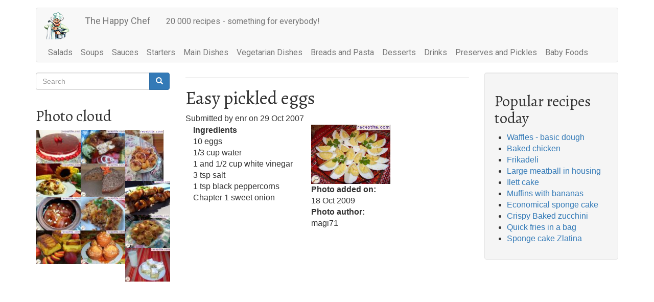

--- FILE ---
content_type: text/html; charset=UTF-8
request_url: https://en.receptite.com/comment/21831
body_size: 12022
content:


<!-- THEME DEBUG -->
<!-- THEME HOOK: 'html' -->
<!-- FILE NAME SUGGESTIONS:
   * html--node--3316.html.twig
   * html--node--%.html.twig
   * html--node.html.twig
   x html.html.twig
-->
<!-- BEGIN OUTPUT from 'themes/contrib/bootstrap/templates/system/html.html.twig' -->
<!DOCTYPE html>
<html  lang="en" dir="ltr" prefix="content: http://purl.org/rss/1.0/modules/content/  dc: http://purl.org/dc/terms/  foaf: http://xmlns.com/foaf/0.1/  og: http://ogp.me/ns#  rdfs: http://www.w3.org/2000/01/rdf-schema#  schema: http://schema.org/  sioc: http://rdfs.org/sioc/ns#  sioct: http://rdfs.org/sioc/types#  skos: http://www.w3.org/2004/02/skos/core#  xsd: http://www.w3.org/2001/XMLSchema# ">
  <head>
    <meta charset="utf-8" />


<!-- THEME DEBUG -->
<!-- THEME HOOK: 'adsense_managed_page_level' -->
<!-- BEGIN OUTPUT from 'modules/contrib/adsense/templates/adsense-managed-page-level.html.twig' -->
<script async src="//pagead2.googlesyndication.com/pagead/js/adsbygoogle.js"></script>
<script>
  (adsbygoogle = window.adsbygoogle || []).push({
    google_ad_client: "ca-pub-6470203795457618",
    enable_page_level_ads: true
  });
</script>
<!-- END OUTPUT from 'modules/contrib/adsense/templates/adsense-managed-page-level.html.twig' -->

<script>window.google_analytics_uacct = "UA-12051096-2";(function(i,s,o,g,r,a,m){i["GoogleAnalyticsObject"]=r;i[r]=i[r]||function(){(i[r].q=i[r].q||[]).push(arguments)},i[r].l=1*new Date();a=s.createElement(o),m=s.getElementsByTagName(o)[0];a.async=1;a.src=g;m.parentNode.insertBefore(a,m)})(window,document,"script","https://www.google-analytics.com/analytics.js","ga");ga("create", "UA-12051096-2", {"cookieDomain":"auto"});ga("set", "anonymizeIp", true);ga("send", "pageview");</script>
<link rel="canonical" href="https://en.receptite.com/recipe/easy-pickled-eggs" />
<meta http-equiv="content-language" content="en" />
<meta name="robots" content="index, follow" />
<link rel="image_src" href="https://en.receptite.com/sites/en.receptite.com/files/en_thumbs/2010/R3316Umagi71N31622.jpg" />
<meta name="description" content="Easy pickled eggs" />
<meta property="og:type" content="recipe" />
<meta property="og:image" content="https://en.receptite.com/sites/en.receptite.com/files/en_thumbs/2010/R3316Umagi71N31622.jpg" />
<meta property="og:video:secure_url" content="https://en.receptite.com" />
<meta name="Generator" content="Drupal 8 (https://www.drupal.org)" />
<meta name="MobileOptimized" content="width" />
<meta name="HandheldFriendly" content="true" />
<meta name="viewport" content="width=device-width, initial-scale=1.0" />
<script type="application/ld+json">{
    "@context": "https://schema.org",
    "@graph": [
        {
            "@type": "Recipe",
            "name": "Easy pickled eggs",
            "description": "Easy pickled eggs",
            "datePublished": "2007-10-29T00:00:00+0200",
            "recipeIngredient": [
                "10 eggs",
                "1/3 cup water",
                "1 and 1/2 cup white vinegar",
                "3 tsp salt",
                "1 tsp black peppercorns",
                "Chapter 1 sweet onion"
            ],
            "recipeInstructions": [
                "Eggs must be absolutely healthy shells and not too fresh - eggs a few days to peel more easily. Put them in a saucepan",
                "cover completely with cold water and bring to a boil. Reduce heat and simmer for 15 minutes. Cool immediately in cold water. Peel",
                "for easier starting from the thicker end",
                "where are hollow. Peeling under water is usually easier. Eggs are placed in a jar",
                "not stuffed",
                "leaving room for the marinade. Other products",
                "without onion",
                "put to boil for 1 minute",
                "then pour over the eggs. Top put chopped onion. The jar was sealed and placed in the refrigerator. It is important marinade to cover eggs completely. The jar was kept in a refrigerator until the eggs are marinated for at least 12 hours. Stored in a refrigerator."
            ],
            "recipeCategory": [
                "\u003Ca href=\u0022/recipes-for/pickled-eggs\u0022 hreflang=\u0022en\u0022\u003EPickled Eggs\u003C/a\u003E",
                "\u003Ca href=\u0022/recipes-for/starters\u0022 hreflang=\u0022en\u0022\u003EStarters\u003C/a\u003E",
                "\u003Ca href=\u0022/recipes-for/starters-eggs\u0022 hreflang=\u0022en\u0022\u003EStarters with eggs\u003C/a\u003E"
            ],
            "author": {
                "@type": "Person",
                "name": "vg"
            },
            "image": {
                "@type": "ImageObject",
                "representativeOfPage": "True",
                "url": "https://en.receptite.com/sites/en.receptite.com/files/en_thumbs/2010/R3316Umagi71N31622.jpg"
            }
        }
    ]
}</script>
<link rel="shortcut icon" href="/themes/custom/bs_enr1/favicon.ico" type="image/vnd.microsoft.icon" />
<link rel="revision" href="https://en.receptite.com/recipe/easy-pickled-eggs" />

    <title>Easy pickled eggs | The Happy Chef</title>
    <link rel="stylesheet" media="all" href="/sites/en.receptite.com/files/css/css_XNyxGbMZtGtp_2b4f1J_UCsTQSpThOrFdEU9Ab33iGk.css" />
<link rel="stylesheet" media="all" href="https://cdn.jsdelivr.net/npm/bootstrap@3.4.1/dist/css/bootstrap.min.css" integrity="sha256-bZLfwXAP04zRMK2BjiO8iu9pf4FbLqX6zitd+tIvLhE=" crossorigin="anonymous" />
<link rel="stylesheet" media="all" href="https://cdn.jsdelivr.net/npm/@unicorn-fail/drupal-bootstrap-styles@0.0.2/dist/3.4.0/8.x-3.x/drupal-bootstrap.min.css" integrity="sha512-tGFFYdzcicBwsd5EPO92iUIytu9UkQR3tLMbORL9sfi/WswiHkA1O3ri9yHW+5dXk18Rd+pluMeDBrPKSwNCvw==" crossorigin="anonymous" />
<link rel="stylesheet" media="all" href="/sites/en.receptite.com/files/css/css_qiuEbbGUvILM7I2ur50pxOsl014OT6WGqdlZqjg2Xlw.css" />

    
<!--[if lte IE 8]>
<script src="/sites/en.receptite.com/files/js/js_VtafjXmRvoUgAzqzYTA3Wrjkx9wcWhjP0G4ZnnqRamA.js"></script>
<![endif]-->

  </head>
  <body class="path-node page-node-type-recipe has-glyphicons">
    <a href="#main-content" class="visually-hidden focusable skip-link">
      Skip to main content
    </a>
    
    

<!-- THEME DEBUG -->
<!-- THEME HOOK: 'off_canvas_page_wrapper' -->
<!-- BEGIN OUTPUT from 'core/modules/system/templates/off-canvas-page-wrapper.html.twig' -->
  <div class="dialog-off-canvas-main-canvas" data-off-canvas-main-canvas>
    

<!-- THEME DEBUG -->
<!-- THEME HOOK: 'page' -->
<!-- FILE NAME SUGGESTIONS:
   * page--node--3316.html.twig
   * page--node--%.html.twig
   * page--node.html.twig
   x page.html.twig
-->
<!-- BEGIN OUTPUT from 'themes/custom/bs_enr1/templates/page.html.twig' -->
          <header class="navbar navbar-default container" id="navbar" role="banner">
            <div class="navbar-header">
        

<!-- THEME DEBUG -->
<!-- THEME HOOK: 'region' -->
<!-- FILE NAME SUGGESTIONS:
   * region--navigation.html.twig
   x region.html.twig
-->
<!-- BEGIN OUTPUT from 'themes/contrib/bootstrap/templates/system/region.html.twig' -->
  <div class="region region-navigation">
    

<!-- THEME DEBUG -->
<!-- THEME HOOK: 'block' -->
<!-- FILE NAME SUGGESTIONS:
   * block--bs-enr1-branding.html.twig
   x block--system-branding-block.html.twig
   * block--system.html.twig
   * block.html.twig
-->
<!-- BEGIN OUTPUT from 'themes/contrib/bootstrap/templates/block/block--system-branding-block.html.twig' -->
      <a class="logo navbar-btn pull-left" href="/index.php/" title="Home" rel="home">
      <img src="/themes/custom/bs_enr1/logo.png" alt="Home" />
    </a>
        <a class="name navbar-brand" href="/index.php/" title="Home" rel="home">The Happy Chef</a>
        <p class="navbar-text">20 000 recipes - something for everybody!</p>
  
<!-- END OUTPUT from 'themes/contrib/bootstrap/templates/block/block--system-branding-block.html.twig' -->


  </div>

<!-- END OUTPUT from 'themes/contrib/bootstrap/templates/system/region.html.twig' -->


                          <button type="button" class="navbar-toggle" data-toggle="collapse" data-target="#navbar-collapse">
            <span class="sr-only">Toggle navigation</span>
            <span class="icon-bar"></span>
            <span class="icon-bar"></span>
            <span class="icon-bar"></span>
          </button>
              </div>

                    <div id="navbar-collapse" class="navbar-collapse collapse">
          

<!-- THEME DEBUG -->
<!-- THEME HOOK: 'region' -->
<!-- FILE NAME SUGGESTIONS:
   * region--navigation-collapsible.html.twig
   x region.html.twig
-->
<!-- BEGIN OUTPUT from 'themes/contrib/bootstrap/templates/system/region.html.twig' -->
  <div class="region region-navigation-collapsible">
    

<!-- THEME DEBUG -->
<!-- THEME HOOK: 'block' -->
<!-- FILE NAME SUGGESTIONS:
   * block--bs-enr1-main-menu.html.twig
   x block--system-menu-block--main.html.twig
   * block--system-menu-block.html.twig
   * block--system.html.twig
   * block.html.twig
-->
<!-- BEGIN OUTPUT from 'themes/contrib/bootstrap/templates/block/block--system-menu-block--main.html.twig' -->
<nav role="navigation" aria-labelledby="block-bs-enr1-main-menu-menu" id="block-bs-enr1-main-menu">
            <h2 class="sr-only" id="block-bs-enr1-main-menu-menu">Main navigation</h2>

      

<!-- THEME DEBUG -->
<!-- THEME HOOK: 'menu__main' -->
<!-- FILE NAME SUGGESTIONS:
   x menu--main.html.twig
   x menu--main.html.twig
   * menu.html.twig
-->
<!-- BEGIN OUTPUT from 'themes/contrib/bootstrap/templates/menu/menu--main.html.twig' -->

      <ul class="menu menu--main nav navbar-nav">
                      <li class="first">
                                        <a href="/index.php/recipes-for/salads" data-drupal-link-system-path="taxonomy/term/618">Salads</a>
              </li>
                      <li>
                                        <a href="/index.php/recipes-for/soups" data-drupal-link-system-path="taxonomy/term/621">Soups</a>
              </li>
                      <li>
                                        <a href="/index.php/recipes-for/sauces" data-drupal-link-system-path="taxonomy/term/624">Sauces</a>
              </li>
                      <li>
                                        <a href="/index.php/recipes-for/starters" data-drupal-link-system-path="taxonomy/term/630">Starters</a>
              </li>
                      <li>
                                        <a href="/index.php/recipes-for/main-dishes" data-drupal-link-system-path="taxonomy/term/634">Main Dishes</a>
              </li>
                      <li>
                                        <a href="/index.php/recipes-for/vegetarian-dishes" data-drupal-link-system-path="taxonomy/term/706">Vegetarian Dishes</a>
              </li>
                      <li>
                                        <a href="/index.php/recipes-for/breads-and-pasta" data-drupal-link-system-path="taxonomy/term/646">Breads and Pasta</a>
              </li>
                      <li>
                                        <a href="/index.php/recipes-for/desserts" data-drupal-link-system-path="taxonomy/term/652">Desserts</a>
              </li>
                      <li>
                                        <a href="/index.php/recipes-for/drinks" data-drupal-link-system-path="taxonomy/term/661">Drinks</a>
              </li>
                      <li>
                                        <a href="/index.php/recipes-for/preserves-and-pickles" data-drupal-link-system-path="taxonomy/term/666">Preserves and Pickles</a>
              </li>
                      <li class="last">
                                        <a href="/index.php/recipes-for/baby-foods" data-drupal-link-system-path="taxonomy/term/721">Baby Foods</a>
              </li>
        </ul>
  

<!-- END OUTPUT from 'themes/contrib/bootstrap/templates/menu/menu--main.html.twig' -->


  </nav>

<!-- END OUTPUT from 'themes/contrib/bootstrap/templates/block/block--system-menu-block--main.html.twig' -->


  </div>

<!-- END OUTPUT from 'themes/contrib/bootstrap/templates/system/region.html.twig' -->


        </div>
                </header>
  
  <div role="main" class="main-container container js-quickedit-main-content">
    <div class="row">

            
                              <aside class="col-sm-3" role="complementary">
            

<!-- THEME DEBUG -->
<!-- THEME HOOK: 'region' -->
<!-- FILE NAME SUGGESTIONS:
   * region--sidebar-first.html.twig
   x region.html.twig
-->
<!-- BEGIN OUTPUT from 'themes/contrib/bootstrap/templates/system/region.html.twig' -->
  <div class="region region-sidebar-first">
    

<!-- THEME DEBUG -->
<!-- THEME HOOK: 'block' -->
<!-- FILE NAME SUGGESTIONS:
   * block--bs-enr1-search.html.twig
   * block--search-form-block.html.twig
   x block--search.html.twig
   * block.html.twig
-->
<!-- BEGIN OUTPUT from 'themes/contrib/bootstrap/templates/block/block--search.html.twig' -->
<div class="search-block-form block block-search block-search-form-block" data-drupal-selector="search-block-form" id="block-bs-enr1-search" role="search">
  
      <h2 class="visually-hidden">Search</h2>
    
      

<!-- THEME DEBUG -->
<!-- THEME HOOK: 'form' -->
<!-- BEGIN OUTPUT from 'core/modules/system/templates/form.html.twig' -->
<form action="/index.php/search/node" method="get" id="search-block-form" accept-charset="UTF-8">
  

<!-- THEME DEBUG -->
<!-- THEME HOOK: 'form_element' -->
<!-- BEGIN OUTPUT from 'themes/contrib/bootstrap/templates/input/form-element.html.twig' -->
<div class="form-item js-form-item form-type-search js-form-type-search form-item-keys js-form-item-keys form-no-label form-group">
      

<!-- THEME DEBUG -->
<!-- THEME HOOK: 'form_element_label' -->
<!-- BEGIN OUTPUT from 'themes/contrib/bootstrap/templates/input/form-element-label.html.twig' -->
<label for="edit-keys" class="control-label sr-only">Search</label>
<!-- END OUTPUT from 'themes/contrib/bootstrap/templates/input/form-element-label.html.twig' -->


  
  
  

<!-- THEME DEBUG -->
<!-- THEME HOOK: 'input__search' -->
<!-- FILE NAME SUGGESTIONS:
   * input--search.html.twig
   * input--form-control--search.html.twig
   x input--form-control.html.twig
   * input.html.twig
-->
<!-- BEGIN OUTPUT from 'themes/contrib/bootstrap/templates/input/input--form-control.html.twig' -->
<div class="input-group"><input title="Enter the terms you wish to search for." data-drupal-selector="edit-keys" class="form-search form-control" placeholder="Search" type="search" id="edit-keys" name="keys" value="" size="15" maxlength="128" data-toggle="tooltip" /><span class="input-group-btn"><!-- THEME DEBUG --><!-- THEME HOOK: 'input__submit' --><!-- FILE NAME SUGGESTIONS:
   * input--submit.html.twig
   * input--button--submit.html.twig
   x input--button.html.twig
   * input.html.twig
--><!-- BEGIN OUTPUT from 'themes/contrib/bootstrap/templates/input/input--button.html.twig' --><button type="submit" value="Search" class="button js-form-submit form-submit btn-primary btn icon-only" name=""><span class="sr-only">Search</span><span class="icon glyphicon glyphicon-search" aria-hidden="true"></span></button><!-- END OUTPUT from 'themes/contrib/bootstrap/templates/input/input--button.html.twig' --></span></div>
<!-- END OUTPUT from 'themes/contrib/bootstrap/templates/input/input--form-control.html.twig' -->



  
  
  </div>

<!-- END OUTPUT from 'themes/contrib/bootstrap/templates/input/form-element.html.twig' -->



<!-- THEME DEBUG -->
<!-- THEME HOOK: 'container' -->
<!-- BEGIN OUTPUT from 'themes/contrib/bootstrap/templates/system/container.html.twig' -->
<div class="form-actions form-group js-form-wrapper form-wrapper" data-drupal-selector="edit-actions" id="edit-actions"></div>

<!-- END OUTPUT from 'themes/contrib/bootstrap/templates/system/container.html.twig' -->


</form>

<!-- END OUTPUT from 'core/modules/system/templates/form.html.twig' -->


  </div>

<!-- END OUTPUT from 'themes/contrib/bootstrap/templates/block/block--search.html.twig' -->



<!-- THEME DEBUG -->
<!-- THEME HOOK: 'block' -->
<!-- FILE NAME SUGGESTIONS:
   * block--views-block--photo-cloud-block-1.html.twig
   * block--views-block.html.twig
   * block--views.html.twig
   x block.html.twig
-->
<!-- BEGIN OUTPUT from 'themes/contrib/bootstrap/templates/block/block.html.twig' -->
<section class="views-element-container block block-views block-views-blockphoto-cloud-block-1 clearfix" id="block-views-block-photo-cloud-block-1">
  
      <h2 class="block-title">Photo cloud</h2>
    

      

<!-- THEME DEBUG -->
<!-- THEME HOOK: 'container' -->
<!-- BEGIN OUTPUT from 'themes/contrib/bootstrap/templates/system/container.html.twig' -->
<div class="form-group">

<!-- THEME DEBUG -->
<!-- THEME HOOK: 'views_view' -->
<!-- BEGIN OUTPUT from 'themes/contrib/bootstrap/templates/views/views-view.html.twig' -->
<div class="view view-photo-cloud view-id-photo_cloud view-display-id-block_1 js-view-dom-id-5534de0c8ce7f54f5ccdc4b6229ac026bf2b6bb1854d78fcf34e64d1d58801ee">
  
    
      
      <div class="view-content">
      

<!-- THEME DEBUG -->
<!-- THEME HOOK: 'views_view_grid' -->
<!-- BEGIN OUTPUT from 'core/modules/views/templates/views-view-grid.html.twig' -->
    <div class="views-view-grid vertical cols-3 clearfix">
            <div class="views-col clearfix col-1" style="width: 33.333333333333%;">
                  <div class="views-row row-1">

<!-- THEME DEBUG -->
<!-- THEME HOOK: 'views_view_fields' -->
<!-- BEGIN OUTPUT from 'core/modules/views/templates/views-view-fields.html.twig' -->
<div class="views-field views-field-field-r-photo"><div class="field-content">

<!-- THEME DEBUG -->
<!-- THEME HOOK: 'views_view_field' -->
<!-- BEGIN OUTPUT from 'core/modules/views/templates/views-view-field.html.twig' -->


<!-- THEME DEBUG -->
<!-- THEME HOOK: 'image_formatter' -->
<!-- BEGIN OUTPUT from 'core/modules/image/templates/image-formatter.html.twig' -->
  <a href="/index.php/recipe/fruit-parfait-yogurt" hreflang="en">

<!-- THEME DEBUG -->
<!-- THEME HOOK: 'image_style' -->
<!-- BEGIN OUTPUT from 'core/modules/image/templates/image-style.html.twig' -->


<!-- THEME DEBUG -->
<!-- THEME HOOK: 'image' -->
<!-- BEGIN OUTPUT from 'themes/contrib/bootstrap/templates/system/image.html.twig' -->
<img src="/sites/en.receptite.com/files/styles/thumbnail/public/en_thumbs/2011/23/R6815UmimsiN47494.jpg?itok=zAsnHAuv" width="100" height="75" alt="Fruit parfait with yogurt" title="Fruit parfait with yogurt" typeof="foaf:Image" class="img-responsive" />

<!-- END OUTPUT from 'themes/contrib/bootstrap/templates/system/image.html.twig' -->



<!-- END OUTPUT from 'core/modules/image/templates/image-style.html.twig' -->

</a>

<!-- END OUTPUT from 'core/modules/image/templates/image-formatter.html.twig' -->


<!-- END OUTPUT from 'core/modules/views/templates/views-view-field.html.twig' -->

</div></div>
<!-- END OUTPUT from 'core/modules/views/templates/views-view-fields.html.twig' -->

</div>
                  <div class="views-row row-2">

<!-- THEME DEBUG -->
<!-- THEME HOOK: 'views_view_fields' -->
<!-- BEGIN OUTPUT from 'core/modules/views/templates/views-view-fields.html.twig' -->
<div class="views-field views-field-field-r-photo"><div class="field-content">

<!-- THEME DEBUG -->
<!-- THEME HOOK: 'views_view_field' -->
<!-- BEGIN OUTPUT from 'core/modules/views/templates/views-view-field.html.twig' -->


<!-- THEME DEBUG -->
<!-- THEME HOOK: 'image_formatter' -->
<!-- BEGIN OUTPUT from 'core/modules/image/templates/image-formatter.html.twig' -->
  <a href="/index.php/recipe/vegan-moussaka-zucchini" hreflang="en">

<!-- THEME DEBUG -->
<!-- THEME HOOK: 'image_style' -->
<!-- BEGIN OUTPUT from 'core/modules/image/templates/image-style.html.twig' -->


<!-- THEME DEBUG -->
<!-- THEME HOOK: 'image' -->
<!-- BEGIN OUTPUT from 'themes/contrib/bootstrap/templates/system/image.html.twig' -->
<img src="/sites/en.receptite.com/files/styles/thumbnail/public/en_thumbs/2010/R11383Uelito789N26666.jpg?itok=aO6ih9MW" width="100" height="75" alt="Vegan moussaka with zucchini" title="Vegan moussaka with zucchini" typeof="foaf:Image" class="img-responsive" />

<!-- END OUTPUT from 'themes/contrib/bootstrap/templates/system/image.html.twig' -->



<!-- END OUTPUT from 'core/modules/image/templates/image-style.html.twig' -->

</a>

<!-- END OUTPUT from 'core/modules/image/templates/image-formatter.html.twig' -->


<!-- END OUTPUT from 'core/modules/views/templates/views-view-field.html.twig' -->

</div></div>
<!-- END OUTPUT from 'core/modules/views/templates/views-view-fields.html.twig' -->

</div>
                  <div class="views-row row-3">

<!-- THEME DEBUG -->
<!-- THEME HOOK: 'views_view_fields' -->
<!-- BEGIN OUTPUT from 'core/modules/views/templates/views-view-fields.html.twig' -->
<div class="views-field views-field-field-r-photo"><div class="field-content">

<!-- THEME DEBUG -->
<!-- THEME HOOK: 'views_view_field' -->
<!-- BEGIN OUTPUT from 'core/modules/views/templates/views-view-field.html.twig' -->


<!-- THEME DEBUG -->
<!-- THEME HOOK: 'image_formatter' -->
<!-- BEGIN OUTPUT from 'core/modules/image/templates/image-formatter.html.twig' -->
  <a href="/index.php/recipe/feta-cheese-shopski-microwave" hreflang="en">

<!-- THEME DEBUG -->
<!-- THEME HOOK: 'image_style' -->
<!-- BEGIN OUTPUT from 'core/modules/image/templates/image-style.html.twig' -->


<!-- THEME DEBUG -->
<!-- THEME HOOK: 'image' -->
<!-- BEGIN OUTPUT from 'themes/contrib/bootstrap/templates/system/image.html.twig' -->
<img src="/sites/en.receptite.com/files/styles/thumbnail/public/en_thumbs/2013/31/R9289Ugkostova04N88676.jpg?itok=F6s8YLkQ" width="100" height="75" alt="Feta cheese Shopski microwave" title="Feta cheese Shopski microwave" typeof="foaf:Image" class="img-responsive" />

<!-- END OUTPUT from 'themes/contrib/bootstrap/templates/system/image.html.twig' -->



<!-- END OUTPUT from 'core/modules/image/templates/image-style.html.twig' -->

</a>

<!-- END OUTPUT from 'core/modules/image/templates/image-formatter.html.twig' -->


<!-- END OUTPUT from 'core/modules/views/templates/views-view-field.html.twig' -->

</div></div>
<!-- END OUTPUT from 'core/modules/views/templates/views-view-fields.html.twig' -->

</div>
                  <div class="views-row row-4">

<!-- THEME DEBUG -->
<!-- THEME HOOK: 'views_view_fields' -->
<!-- BEGIN OUTPUT from 'core/modules/views/templates/views-view-fields.html.twig' -->
<div class="views-field views-field-field-r-photo"><div class="field-content">

<!-- THEME DEBUG -->
<!-- THEME HOOK: 'views_view_field' -->
<!-- BEGIN OUTPUT from 'core/modules/views/templates/views-view-field.html.twig' -->


<!-- THEME DEBUG -->
<!-- THEME HOOK: 'image_formatter' -->
<!-- BEGIN OUTPUT from 'core/modules/image/templates/image-formatter.html.twig' -->
  <a href="/index.php/recipe/cake-caramel-and-nectarines" hreflang="en">

<!-- THEME DEBUG -->
<!-- THEME HOOK: 'image_style' -->
<!-- BEGIN OUTPUT from 'core/modules/image/templates/image-style.html.twig' -->


<!-- THEME DEBUG -->
<!-- THEME HOOK: 'image' -->
<!-- BEGIN OUTPUT from 'themes/contrib/bootstrap/templates/system/image.html.twig' -->
<img src="/sites/en.receptite.com/files/styles/thumbnail/public/en_thumbs/2013/30/R18702UrenitoN46450.jpg?itok=jMBF3-SH" width="100" height="75" alt="Cake with caramel and nectarines" title="Cake with caramel and nectarines" typeof="foaf:Image" class="img-responsive" />

<!-- END OUTPUT from 'themes/contrib/bootstrap/templates/system/image.html.twig' -->



<!-- END OUTPUT from 'core/modules/image/templates/image-style.html.twig' -->

</a>

<!-- END OUTPUT from 'core/modules/image/templates/image-formatter.html.twig' -->


<!-- END OUTPUT from 'core/modules/views/templates/views-view-field.html.twig' -->

</div></div>
<!-- END OUTPUT from 'core/modules/views/templates/views-view-fields.html.twig' -->

</div>
              </div>
          <div class="views-col clearfix col-2" style="width: 33.333333333333%;">
                  <div class="views-row row-1">

<!-- THEME DEBUG -->
<!-- THEME HOOK: 'views_view_fields' -->
<!-- BEGIN OUTPUT from 'core/modules/views/templates/views-view-fields.html.twig' -->
<div class="views-field views-field-field-r-photo"><div class="field-content">

<!-- THEME DEBUG -->
<!-- THEME HOOK: 'views_view_field' -->
<!-- BEGIN OUTPUT from 'core/modules/views/templates/views-view-field.html.twig' -->


<!-- THEME DEBUG -->
<!-- THEME HOOK: 'image_formatter' -->
<!-- BEGIN OUTPUT from 'core/modules/image/templates/image-formatter.html.twig' -->
  <a href="/index.php/recipe/potato-balls-ii-type" hreflang="en">

<!-- THEME DEBUG -->
<!-- THEME HOOK: 'image_style' -->
<!-- BEGIN OUTPUT from 'core/modules/image/templates/image-style.html.twig' -->


<!-- THEME DEBUG -->
<!-- THEME HOOK: 'image' -->
<!-- BEGIN OUTPUT from 'themes/contrib/bootstrap/templates/system/image.html.twig' -->
<img src="/sites/en.receptite.com/files/styles/thumbnail/public/en_thumbs/2011/32/R524Umiriams28N59297.jpg?itok=FN4eTjNN" width="100" height="75" alt="Potato balls - II type" title="Potato balls - II type" typeof="foaf:Image" class="img-responsive" />

<!-- END OUTPUT from 'themes/contrib/bootstrap/templates/system/image.html.twig' -->



<!-- END OUTPUT from 'core/modules/image/templates/image-style.html.twig' -->

</a>

<!-- END OUTPUT from 'core/modules/image/templates/image-formatter.html.twig' -->


<!-- END OUTPUT from 'core/modules/views/templates/views-view-field.html.twig' -->

</div></div>
<!-- END OUTPUT from 'core/modules/views/templates/views-view-fields.html.twig' -->

</div>
                  <div class="views-row row-2">

<!-- THEME DEBUG -->
<!-- THEME HOOK: 'views_view_fields' -->
<!-- BEGIN OUTPUT from 'core/modules/views/templates/views-view-fields.html.twig' -->
<div class="views-field views-field-field-r-photo"><div class="field-content">

<!-- THEME DEBUG -->
<!-- THEME HOOK: 'views_view_field' -->
<!-- BEGIN OUTPUT from 'core/modules/views/templates/views-view-field.html.twig' -->


<!-- THEME DEBUG -->
<!-- THEME HOOK: 'image_formatter' -->
<!-- BEGIN OUTPUT from 'core/modules/image/templates/image-formatter.html.twig' -->
  <a href="/index.php/recipe/cake-chocolate-wafers" hreflang="en">

<!-- THEME DEBUG -->
<!-- THEME HOOK: 'image_style' -->
<!-- BEGIN OUTPUT from 'core/modules/image/templates/image-style.html.twig' -->


<!-- THEME DEBUG -->
<!-- THEME HOOK: 'image' -->
<!-- BEGIN OUTPUT from 'themes/contrib/bootstrap/templates/system/image.html.twig' -->
<img src="/sites/en.receptite.com/files/styles/thumbnail/public/en_thumbs/2014/19/R3380UzllateN78782.jpg?itok=eJChiX32" width="100" height="75" alt="Cake with chocolate wafers" title="Cake with chocolate wafers" typeof="foaf:Image" class="img-responsive" />

<!-- END OUTPUT from 'themes/contrib/bootstrap/templates/system/image.html.twig' -->



<!-- END OUTPUT from 'core/modules/image/templates/image-style.html.twig' -->

</a>

<!-- END OUTPUT from 'core/modules/image/templates/image-formatter.html.twig' -->


<!-- END OUTPUT from 'core/modules/views/templates/views-view-field.html.twig' -->

</div></div>
<!-- END OUTPUT from 'core/modules/views/templates/views-view-fields.html.twig' -->

</div>
                  <div class="views-row row-3">

<!-- THEME DEBUG -->
<!-- THEME HOOK: 'views_view_fields' -->
<!-- BEGIN OUTPUT from 'core/modules/views/templates/views-view-fields.html.twig' -->
<div class="views-field views-field-field-r-photo"><div class="field-content">

<!-- THEME DEBUG -->
<!-- THEME HOOK: 'views_view_field' -->
<!-- BEGIN OUTPUT from 'core/modules/views/templates/views-view-field.html.twig' -->


<!-- THEME DEBUG -->
<!-- THEME HOOK: 'image_formatter' -->
<!-- BEGIN OUTPUT from 'core/modules/image/templates/image-formatter.html.twig' -->
  <a href="/index.php/recipe/fresh-cabbage-minced-meat" hreflang="en">

<!-- THEME DEBUG -->
<!-- THEME HOOK: 'image_style' -->
<!-- BEGIN OUTPUT from 'core/modules/image/templates/image-style.html.twig' -->


<!-- THEME DEBUG -->
<!-- THEME HOOK: 'image' -->
<!-- BEGIN OUTPUT from 'themes/contrib/bootstrap/templates/system/image.html.twig' -->
<img src="/sites/en.receptite.com/files/styles/thumbnail/public/en_thumbs/2010/R3111Umagi71N27040.jpg?itok=P_KLViia" width="100" height="75" alt="Fresh cabbage with minced meat" title="Fresh cabbage with minced meat" typeof="foaf:Image" class="img-responsive" />

<!-- END OUTPUT from 'themes/contrib/bootstrap/templates/system/image.html.twig' -->



<!-- END OUTPUT from 'core/modules/image/templates/image-style.html.twig' -->

</a>

<!-- END OUTPUT from 'core/modules/image/templates/image-formatter.html.twig' -->


<!-- END OUTPUT from 'core/modules/views/templates/views-view-field.html.twig' -->

</div></div>
<!-- END OUTPUT from 'core/modules/views/templates/views-view-fields.html.twig' -->

</div>
                  <div class="views-row row-4">

<!-- THEME DEBUG -->
<!-- THEME HOOK: 'views_view_fields' -->
<!-- BEGIN OUTPUT from 'core/modules/views/templates/views-view-fields.html.twig' -->
<div class="views-field views-field-field-r-photo"><div class="field-content">

<!-- THEME DEBUG -->
<!-- THEME HOOK: 'views_view_field' -->
<!-- BEGIN OUTPUT from 'core/modules/views/templates/views-view-field.html.twig' -->


<!-- THEME DEBUG -->
<!-- THEME HOOK: 'image_formatter' -->
<!-- BEGIN OUTPUT from 'core/modules/image/templates/image-formatter.html.twig' -->
  <a href="/index.php/recipe/muffins-stewed-apricots" hreflang="en">

<!-- THEME DEBUG -->
<!-- THEME HOOK: 'image_style' -->
<!-- BEGIN OUTPUT from 'core/modules/image/templates/image-style.html.twig' -->


<!-- THEME DEBUG -->
<!-- THEME HOOK: 'image' -->
<!-- BEGIN OUTPUT from 'themes/contrib/bootstrap/templates/system/image.html.twig' -->
<img src="/sites/en.receptite.com/files/styles/thumbnail/public/en_thumbs/2010/R14671UeledraN48245.jpg?itok=W7o9jfDX" width="100" height="75" alt="Muffins with stewed apricots" title="Muffins with stewed apricots" typeof="foaf:Image" class="img-responsive" />

<!-- END OUTPUT from 'themes/contrib/bootstrap/templates/system/image.html.twig' -->



<!-- END OUTPUT from 'core/modules/image/templates/image-style.html.twig' -->

</a>

<!-- END OUTPUT from 'core/modules/image/templates/image-formatter.html.twig' -->


<!-- END OUTPUT from 'core/modules/views/templates/views-view-field.html.twig' -->

</div></div>
<!-- END OUTPUT from 'core/modules/views/templates/views-view-fields.html.twig' -->

</div>
              </div>
          <div class="views-col clearfix col-3" style="width: 33.333333333333%;">
                  <div class="views-row row-1">

<!-- THEME DEBUG -->
<!-- THEME HOOK: 'views_view_fields' -->
<!-- BEGIN OUTPUT from 'core/modules/views/templates/views-view-fields.html.twig' -->
<div class="views-field views-field-field-r-photo"><div class="field-content">

<!-- THEME DEBUG -->
<!-- THEME HOOK: 'views_view_field' -->
<!-- BEGIN OUTPUT from 'core/modules/views/templates/views-view-field.html.twig' -->


<!-- THEME DEBUG -->
<!-- THEME HOOK: 'image_formatter' -->
<!-- BEGIN OUTPUT from 'core/modules/image/templates/image-formatter.html.twig' -->
  <a href="/index.php/recipe/donuts-irka" hreflang="en">

<!-- THEME DEBUG -->
<!-- THEME HOOK: 'image_style' -->
<!-- BEGIN OUTPUT from 'core/modules/image/templates/image-style.html.twig' -->


<!-- THEME DEBUG -->
<!-- THEME HOOK: 'image' -->
<!-- BEGIN OUTPUT from 'themes/contrib/bootstrap/templates/system/image.html.twig' -->
<img src="/sites/en.receptite.com/files/styles/thumbnail/public/en_thumbs/2017/32/R14080UUser5577N33161.jpg?itok=RVc96zAO" width="75" height="100" alt="Donuts Irka" title="Donuts Irka" typeof="foaf:Image" class="img-responsive" />

<!-- END OUTPUT from 'themes/contrib/bootstrap/templates/system/image.html.twig' -->



<!-- END OUTPUT from 'core/modules/image/templates/image-style.html.twig' -->

</a>

<!-- END OUTPUT from 'core/modules/image/templates/image-formatter.html.twig' -->


<!-- END OUTPUT from 'core/modules/views/templates/views-view-field.html.twig' -->

</div></div>
<!-- END OUTPUT from 'core/modules/views/templates/views-view-fields.html.twig' -->

</div>
                  <div class="views-row row-2">

<!-- THEME DEBUG -->
<!-- THEME HOOK: 'views_view_fields' -->
<!-- BEGIN OUTPUT from 'core/modules/views/templates/views-view-fields.html.twig' -->
<div class="views-field views-field-field-r-photo"><div class="field-content">

<!-- THEME DEBUG -->
<!-- THEME HOOK: 'views_view_field' -->
<!-- BEGIN OUTPUT from 'core/modules/views/templates/views-view-field.html.twig' -->


<!-- THEME DEBUG -->
<!-- THEME HOOK: 'image_formatter' -->
<!-- BEGIN OUTPUT from 'core/modules/image/templates/image-formatter.html.twig' -->
  <a href="/index.php/recipe/pork-skewers-vegetables" hreflang="en">

<!-- THEME DEBUG -->
<!-- THEME HOOK: 'image_style' -->
<!-- BEGIN OUTPUT from 'core/modules/image/templates/image-style.html.twig' -->


<!-- THEME DEBUG -->
<!-- THEME HOOK: 'image' -->
<!-- BEGIN OUTPUT from 'themes/contrib/bootstrap/templates/system/image.html.twig' -->
<img src="/sites/en.receptite.com/files/styles/thumbnail/public/en_thumbs/2017/19/R8748URadulovaN80678.jpg?itok=WHVzhq8w" width="100" height="75" alt="Pork skewers with vegetables" title="Pork skewers with vegetables" typeof="foaf:Image" class="img-responsive" />

<!-- END OUTPUT from 'themes/contrib/bootstrap/templates/system/image.html.twig' -->



<!-- END OUTPUT from 'core/modules/image/templates/image-style.html.twig' -->

</a>

<!-- END OUTPUT from 'core/modules/image/templates/image-formatter.html.twig' -->


<!-- END OUTPUT from 'core/modules/views/templates/views-view-field.html.twig' -->

</div></div>
<!-- END OUTPUT from 'core/modules/views/templates/views-view-fields.html.twig' -->

</div>
                  <div class="views-row row-3">

<!-- THEME DEBUG -->
<!-- THEME HOOK: 'views_view_fields' -->
<!-- BEGIN OUTPUT from 'core/modules/views/templates/views-view-fields.html.twig' -->
<div class="views-field views-field-field-r-photo"><div class="field-content">

<!-- THEME DEBUG -->
<!-- THEME HOOK: 'views_view_field' -->
<!-- BEGIN OUTPUT from 'core/modules/views/templates/views-view-field.html.twig' -->


<!-- THEME DEBUG -->
<!-- THEME HOOK: 'image_formatter' -->
<!-- BEGIN OUTPUT from 'core/modules/image/templates/image-formatter.html.twig' -->
  <a href="/index.php/recipe/crackers-cheese-puff" hreflang="en">

<!-- THEME DEBUG -->
<!-- THEME HOOK: 'image_style' -->
<!-- BEGIN OUTPUT from 'core/modules/image/templates/image-style.html.twig' -->


<!-- THEME DEBUG -->
<!-- THEME HOOK: 'image' -->
<!-- BEGIN OUTPUT from 'themes/contrib/bootstrap/templates/system/image.html.twig' -->
<img src="/sites/en.receptite.com/files/styles/thumbnail/public/en_thumbs/2014/35/R12265Usladkoto_ani95N57838.jpg?itok=s8obx6kR" width="100" height="75" alt="Crackers with cheese on puff" title="Crackers with cheese on puff" typeof="foaf:Image" class="img-responsive" />

<!-- END OUTPUT from 'themes/contrib/bootstrap/templates/system/image.html.twig' -->



<!-- END OUTPUT from 'core/modules/image/templates/image-style.html.twig' -->

</a>

<!-- END OUTPUT from 'core/modules/image/templates/image-formatter.html.twig' -->


<!-- END OUTPUT from 'core/modules/views/templates/views-view-field.html.twig' -->

</div></div>
<!-- END OUTPUT from 'core/modules/views/templates/views-view-fields.html.twig' -->

</div>
                  <div class="views-row row-4">

<!-- THEME DEBUG -->
<!-- THEME HOOK: 'views_view_fields' -->
<!-- BEGIN OUTPUT from 'core/modules/views/templates/views-view-fields.html.twig' -->
<div class="views-field views-field-field-r-photo"><div class="field-content">

<!-- THEME DEBUG -->
<!-- THEME HOOK: 'views_view_field' -->
<!-- BEGIN OUTPUT from 'core/modules/views/templates/views-view-field.html.twig' -->


<!-- THEME DEBUG -->
<!-- THEME HOOK: 'image_formatter' -->
<!-- BEGIN OUTPUT from 'core/modules/image/templates/image-formatter.html.twig' -->
  <a href="/index.php/recipe/banitsa-bread" hreflang="en">

<!-- THEME DEBUG -->
<!-- THEME HOOK: 'image_style' -->
<!-- BEGIN OUTPUT from 'core/modules/image/templates/image-style.html.twig' -->


<!-- THEME DEBUG -->
<!-- THEME HOOK: 'image' -->
<!-- BEGIN OUTPUT from 'themes/contrib/bootstrap/templates/system/image.html.twig' -->
<img src="/sites/en.receptite.com/files/styles/thumbnail/public/en_thumbs/2010/R7933UbistracN32654.jpg?itok=A3JQ4XrH" width="100" height="75" alt="Banitsa bread" title="Banitsa bread" typeof="foaf:Image" class="img-responsive" />

<!-- END OUTPUT from 'themes/contrib/bootstrap/templates/system/image.html.twig' -->



<!-- END OUTPUT from 'core/modules/image/templates/image-style.html.twig' -->

</a>

<!-- END OUTPUT from 'core/modules/image/templates/image-formatter.html.twig' -->


<!-- END OUTPUT from 'core/modules/views/templates/views-view-field.html.twig' -->

</div></div>
<!-- END OUTPUT from 'core/modules/views/templates/views-view-fields.html.twig' -->

</div>
              </div>
      </div>

<!-- END OUTPUT from 'core/modules/views/templates/views-view-grid.html.twig' -->


    </div>
  
          </div>

<!-- END OUTPUT from 'themes/contrib/bootstrap/templates/views/views-view.html.twig' -->

</div>

<!-- END OUTPUT from 'themes/contrib/bootstrap/templates/system/container.html.twig' -->


  </section>


<!-- END OUTPUT from 'themes/contrib/bootstrap/templates/block/block.html.twig' -->



<!-- THEME DEBUG -->
<!-- THEME HOOK: 'block' -->
<!-- FILE NAME SUGGESTIONS:
   * block--managedad.html.twig
   * block--adsense-managed-ad-block.html.twig
   * block--adsense.html.twig
   x block.html.twig
-->
<!-- BEGIN OUTPUT from 'themes/contrib/bootstrap/templates/block/block.html.twig' -->
<section id="block-managedad" class="block block-adsense block-adsense-managed-ad-block clearfix">
  
    

      

<!-- THEME DEBUG -->
<!-- THEME HOOK: 'adsense_ad' -->
<!-- BEGIN OUTPUT from 'modules/contrib/adsense/templates/adsense-ad.html.twig' -->
<div class="text-align-center">
  <div class="adsense responsive" >
    

<!-- THEME DEBUG -->
<!-- THEME HOOK: 'adsense_managed_responsive' -->
<!-- BEGIN OUTPUT from 'modules/contrib/adsense/templates/adsense-managed-responsive.html.twig' -->
<script async src="//pagead2.googlesyndication.com/pagead/js/adsbygoogle.js"></script>
<!-- responsive -->
<ins class="adsbygoogle"
     style="display:block"
     data-ad-client="ca-pub-6470203795457618"
     data-ad-slot="1504627956"
     data-ad-format="auto"
     data-full-width-responsive="true"></ins>
<script>
(adsbygoogle = window.adsbygoogle || []).push({});
</script>
<!-- END OUTPUT from 'modules/contrib/adsense/templates/adsense-managed-responsive.html.twig' -->


  </div>
</div>

<!-- END OUTPUT from 'modules/contrib/adsense/templates/adsense-ad.html.twig' -->


  </section>


<!-- END OUTPUT from 'themes/contrib/bootstrap/templates/block/block.html.twig' -->



<!-- THEME DEBUG -->
<!-- THEME HOOK: 'block' -->
<!-- FILE NAME SUGGESTIONS:
   * block--views-block--popular-categories-today-block-1.html.twig
   * block--views-block.html.twig
   * block--views.html.twig
   x block.html.twig
-->
<!-- BEGIN OUTPUT from 'themes/contrib/bootstrap/templates/block/block.html.twig' -->
<section class="views-element-container block block-views block-views-blockpopular-categories-today-block-1 clearfix" id="block-views-block-popular-categories-today-block-1">
  
      <h2 class="block-title">Popular categories today</h2>
    

      

<!-- THEME DEBUG -->
<!-- THEME HOOK: 'container' -->
<!-- BEGIN OUTPUT from 'themes/contrib/bootstrap/templates/system/container.html.twig' -->
<div class="form-group">

<!-- THEME DEBUG -->
<!-- THEME HOOK: 'views_view' -->
<!-- BEGIN OUTPUT from 'themes/contrib/bootstrap/templates/views/views-view.html.twig' -->
<div class="view view-popular-categories-today view-id-popular_categories_today view-display-id-block_1 js-view-dom-id-55052f4a0bfbfe65139b8d6698fee7d6e600f52b2ec01897bb645d2ba4978671">
  
    
      
      <div class="view-content">
      

<!-- THEME DEBUG -->
<!-- THEME HOOK: 'views_view_list' -->
<!-- BEGIN OUTPUT from 'core/modules/views/templates/views-view-list.html.twig' -->
<div class="item-list">
  
  <ul class="popular-cats">

          <li>

<!-- THEME DEBUG -->
<!-- THEME HOOK: 'views_view_fields' -->
<!-- BEGIN OUTPUT from 'core/modules/views/templates/views-view-fields.html.twig' -->
<span class="views-field views-field-name"><span class="field-content">

<!-- THEME DEBUG -->
<!-- THEME HOOK: 'views_view_field' -->
<!-- BEGIN OUTPUT from 'core/modules/views/templates/views-view-field.html.twig' -->
<a href="/recipes-for/strawberry-fruit-desserts" hreflang="en">Strawberry Fruit Desserts</a>
<!-- END OUTPUT from 'core/modules/views/templates/views-view-field.html.twig' -->

</span></span>
<!-- END OUTPUT from 'core/modules/views/templates/views-view-fields.html.twig' -->

</li>
          <li>

<!-- THEME DEBUG -->
<!-- THEME HOOK: 'views_view_fields' -->
<!-- BEGIN OUTPUT from 'core/modules/views/templates/views-view-fields.html.twig' -->
<span class="views-field views-field-name"><span class="field-content">

<!-- THEME DEBUG -->
<!-- THEME HOOK: 'views_view_field' -->
<!-- BEGIN OUTPUT from 'core/modules/views/templates/views-view-field.html.twig' -->
<a href="/recipes-for/chicken-mashed-potatoes" hreflang="en">Chicken with mashed potatoes</a>
<!-- END OUTPUT from 'core/modules/views/templates/views-view-field.html.twig' -->

</span></span>
<!-- END OUTPUT from 'core/modules/views/templates/views-view-fields.html.twig' -->

</li>
          <li>

<!-- THEME DEBUG -->
<!-- THEME HOOK: 'views_view_fields' -->
<!-- BEGIN OUTPUT from 'core/modules/views/templates/views-view-fields.html.twig' -->
<span class="views-field views-field-name"><span class="field-content">

<!-- THEME DEBUG -->
<!-- THEME HOOK: 'views_view_field' -->
<!-- BEGIN OUTPUT from 'core/modules/views/templates/views-view-field.html.twig' -->
<a href="/recipes-for/starters-ham" hreflang="en">Starters with Ham</a>
<!-- END OUTPUT from 'core/modules/views/templates/views-view-field.html.twig' -->

</span></span>
<!-- END OUTPUT from 'core/modules/views/templates/views-view-fields.html.twig' -->

</li>
          <li>

<!-- THEME DEBUG -->
<!-- THEME HOOK: 'views_view_fields' -->
<!-- BEGIN OUTPUT from 'core/modules/views/templates/views-view-fields.html.twig' -->
<span class="views-field views-field-name"><span class="field-content">

<!-- THEME DEBUG -->
<!-- THEME HOOK: 'views_view_field' -->
<!-- BEGIN OUTPUT from 'core/modules/views/templates/views-view-field.html.twig' -->
<a href="/recipes-for/salads-tomatoes" hreflang="en">Salads with tomatoes</a>
<!-- END OUTPUT from 'core/modules/views/templates/views-view-field.html.twig' -->

</span></span>
<!-- END OUTPUT from 'core/modules/views/templates/views-view-fields.html.twig' -->

</li>
          <li>

<!-- THEME DEBUG -->
<!-- THEME HOOK: 'views_view_fields' -->
<!-- BEGIN OUTPUT from 'core/modules/views/templates/views-view-fields.html.twig' -->
<span class="views-field views-field-name"><span class="field-content">

<!-- THEME DEBUG -->
<!-- THEME HOOK: 'views_view_field' -->
<!-- BEGIN OUTPUT from 'core/modules/views/templates/views-view-field.html.twig' -->
<a href="/recipes-for/tomato-sauces" hreflang="en">Tomato Sauces</a>
<!-- END OUTPUT from 'core/modules/views/templates/views-view-field.html.twig' -->

</span></span>
<!-- END OUTPUT from 'core/modules/views/templates/views-view-fields.html.twig' -->

</li>
          <li>

<!-- THEME DEBUG -->
<!-- THEME HOOK: 'views_view_fields' -->
<!-- BEGIN OUTPUT from 'core/modules/views/templates/views-view-fields.html.twig' -->
<span class="views-field views-field-name"><span class="field-content">

<!-- THEME DEBUG -->
<!-- THEME HOOK: 'views_view_field' -->
<!-- BEGIN OUTPUT from 'core/modules/views/templates/views-view-field.html.twig' -->
<a href="/recipes-for/cold-soups" hreflang="en">Cold Soups</a>
<!-- END OUTPUT from 'core/modules/views/templates/views-view-field.html.twig' -->

</span></span>
<!-- END OUTPUT from 'core/modules/views/templates/views-view-fields.html.twig' -->

</li>
          <li>

<!-- THEME DEBUG -->
<!-- THEME HOOK: 'views_view_fields' -->
<!-- BEGIN OUTPUT from 'core/modules/views/templates/views-view-fields.html.twig' -->
<span class="views-field views-field-name"><span class="field-content">

<!-- THEME DEBUG -->
<!-- THEME HOOK: 'views_view_field' -->
<!-- BEGIN OUTPUT from 'core/modules/views/templates/views-view-field.html.twig' -->
<a href="/recipes-for/vegetarian-dishes-beans" hreflang="en">Vegetarian dishes with beans</a>
<!-- END OUTPUT from 'core/modules/views/templates/views-view-field.html.twig' -->

</span></span>
<!-- END OUTPUT from 'core/modules/views/templates/views-view-fields.html.twig' -->

</li>
          <li>

<!-- THEME DEBUG -->
<!-- THEME HOOK: 'views_view_fields' -->
<!-- BEGIN OUTPUT from 'core/modules/views/templates/views-view-fields.html.twig' -->
<span class="views-field views-field-name"><span class="field-content">

<!-- THEME DEBUG -->
<!-- THEME HOOK: 'views_view_field' -->
<!-- BEGIN OUTPUT from 'core/modules/views/templates/views-view-field.html.twig' -->
<a href="/recipes-for/salami-soups" hreflang="en">Salami Soups</a>
<!-- END OUTPUT from 'core/modules/views/templates/views-view-field.html.twig' -->

</span></span>
<!-- END OUTPUT from 'core/modules/views/templates/views-view-fields.html.twig' -->

</li>
          <li>

<!-- THEME DEBUG -->
<!-- THEME HOOK: 'views_view_fields' -->
<!-- BEGIN OUTPUT from 'core/modules/views/templates/views-view-fields.html.twig' -->
<span class="views-field views-field-name"><span class="field-content">

<!-- THEME DEBUG -->
<!-- THEME HOOK: 'views_view_field' -->
<!-- BEGIN OUTPUT from 'core/modules/views/templates/views-view-field.html.twig' -->
<a href="/recipes-for/chicken-kavarma" hreflang="en">Chicken kavarma</a>
<!-- END OUTPUT from 'core/modules/views/templates/views-view-field.html.twig' -->

</span></span>
<!-- END OUTPUT from 'core/modules/views/templates/views-view-fields.html.twig' -->

</li>
          <li>

<!-- THEME DEBUG -->
<!-- THEME HOOK: 'views_view_fields' -->
<!-- BEGIN OUTPUT from 'core/modules/views/templates/views-view-fields.html.twig' -->
<span class="views-field views-field-name"><span class="field-content">

<!-- THEME DEBUG -->
<!-- THEME HOOK: 'views_view_field' -->
<!-- BEGIN OUTPUT from 'core/modules/views/templates/views-view-field.html.twig' -->
<a href="/recipes-for/top-100-recipes-2008" hreflang="en">Top 100 recipes 2008</a>
<!-- END OUTPUT from 'core/modules/views/templates/views-view-field.html.twig' -->

</span></span>
<!-- END OUTPUT from 'core/modules/views/templates/views-view-fields.html.twig' -->

</li>
          <li>

<!-- THEME DEBUG -->
<!-- THEME HOOK: 'views_view_fields' -->
<!-- BEGIN OUTPUT from 'core/modules/views/templates/views-view-fields.html.twig' -->
<span class="views-field views-field-name"><span class="field-content">

<!-- THEME DEBUG -->
<!-- THEME HOOK: 'views_view_field' -->
<!-- BEGIN OUTPUT from 'core/modules/views/templates/views-view-field.html.twig' -->
<a href="/recipes-for/salads-crab-sticks" hreflang="en">Salads with Crab sticks</a>
<!-- END OUTPUT from 'core/modules/views/templates/views-view-field.html.twig' -->

</span></span>
<!-- END OUTPUT from 'core/modules/views/templates/views-view-fields.html.twig' -->

</li>
          <li>

<!-- THEME DEBUG -->
<!-- THEME HOOK: 'views_view_fields' -->
<!-- BEGIN OUTPUT from 'core/modules/views/templates/views-view-fields.html.twig' -->
<span class="views-field views-field-name"><span class="field-content">

<!-- THEME DEBUG -->
<!-- THEME HOOK: 'views_view_field' -->
<!-- BEGIN OUTPUT from 'core/modules/views/templates/views-view-field.html.twig' -->
<a href="/recipes-for/ukrainian-cuisine" hreflang="en">Ukrainian cuisine</a>
<!-- END OUTPUT from 'core/modules/views/templates/views-view-field.html.twig' -->

</span></span>
<!-- END OUTPUT from 'core/modules/views/templates/views-view-fields.html.twig' -->

</li>
          <li>

<!-- THEME DEBUG -->
<!-- THEME HOOK: 'views_view_fields' -->
<!-- BEGIN OUTPUT from 'core/modules/views/templates/views-view-fields.html.twig' -->
<span class="views-field views-field-name"><span class="field-content">

<!-- THEME DEBUG -->
<!-- THEME HOOK: 'views_view_field' -->
<!-- BEGIN OUTPUT from 'core/modules/views/templates/views-view-field.html.twig' -->
<a href="/recipes-for/bread-pizzas" hreflang="en">Bread pizzas</a>
<!-- END OUTPUT from 'core/modules/views/templates/views-view-field.html.twig' -->

</span></span>
<!-- END OUTPUT from 'core/modules/views/templates/views-view-fields.html.twig' -->

</li>
          <li>

<!-- THEME DEBUG -->
<!-- THEME HOOK: 'views_view_fields' -->
<!-- BEGIN OUTPUT from 'core/modules/views/templates/views-view-fields.html.twig' -->
<span class="views-field views-field-name"><span class="field-content">

<!-- THEME DEBUG -->
<!-- THEME HOOK: 'views_view_field' -->
<!-- BEGIN OUTPUT from 'core/modules/views/templates/views-view-field.html.twig' -->
<a href="/recipes-for/pork-dishes" hreflang="en">Pork Dishes</a>
<!-- END OUTPUT from 'core/modules/views/templates/views-view-field.html.twig' -->

</span></span>
<!-- END OUTPUT from 'core/modules/views/templates/views-view-fields.html.twig' -->

</li>
          <li>

<!-- THEME DEBUG -->
<!-- THEME HOOK: 'views_view_fields' -->
<!-- BEGIN OUTPUT from 'core/modules/views/templates/views-view-fields.html.twig' -->
<span class="views-field views-field-name"><span class="field-content">

<!-- THEME DEBUG -->
<!-- THEME HOOK: 'views_view_field' -->
<!-- BEGIN OUTPUT from 'core/modules/views/templates/views-view-field.html.twig' -->
<a href="/recipes-for/cake-figurines" hreflang="en">Cake Figurines</a>
<!-- END OUTPUT from 'core/modules/views/templates/views-view-field.html.twig' -->

</span></span>
<!-- END OUTPUT from 'core/modules/views/templates/views-view-fields.html.twig' -->

</li>
          <li>

<!-- THEME DEBUG -->
<!-- THEME HOOK: 'views_view_fields' -->
<!-- BEGIN OUTPUT from 'core/modules/views/templates/views-view-fields.html.twig' -->
<span class="views-field views-field-name"><span class="field-content">

<!-- THEME DEBUG -->
<!-- THEME HOOK: 'views_view_field' -->
<!-- BEGIN OUTPUT from 'core/modules/views/templates/views-view-field.html.twig' -->
<a href="/recipes-for/falafel" hreflang="en">Falafel</a>
<!-- END OUTPUT from 'core/modules/views/templates/views-view-field.html.twig' -->

</span></span>
<!-- END OUTPUT from 'core/modules/views/templates/views-view-fields.html.twig' -->

</li>
          <li>

<!-- THEME DEBUG -->
<!-- THEME HOOK: 'views_view_fields' -->
<!-- BEGIN OUTPUT from 'core/modules/views/templates/views-view-fields.html.twig' -->
<span class="views-field views-field-name"><span class="field-content">

<!-- THEME DEBUG -->
<!-- THEME HOOK: 'views_view_field' -->
<!-- BEGIN OUTPUT from 'core/modules/views/templates/views-view-field.html.twig' -->
<a href="/recipes-for/potatoes-zucchini" hreflang="en">Potatoes with zucchini</a>
<!-- END OUTPUT from 'core/modules/views/templates/views-view-field.html.twig' -->

</span></span>
<!-- END OUTPUT from 'core/modules/views/templates/views-view-fields.html.twig' -->

</li>
          <li>

<!-- THEME DEBUG -->
<!-- THEME HOOK: 'views_view_fields' -->
<!-- BEGIN OUTPUT from 'core/modules/views/templates/views-view-fields.html.twig' -->
<span class="views-field views-field-name"><span class="field-content">

<!-- THEME DEBUG -->
<!-- THEME HOOK: 'views_view_field' -->
<!-- BEGIN OUTPUT from 'core/modules/views/templates/views-view-field.html.twig' -->
<a href="/recipes-for/cauliflower-and-broccoli-side-dishes" hreflang="en">Cauliflower and broccoli Side dishes</a>
<!-- END OUTPUT from 'core/modules/views/templates/views-view-field.html.twig' -->

</span></span>
<!-- END OUTPUT from 'core/modules/views/templates/views-view-fields.html.twig' -->

</li>
          <li>

<!-- THEME DEBUG -->
<!-- THEME HOOK: 'views_view_fields' -->
<!-- BEGIN OUTPUT from 'core/modules/views/templates/views-view-fields.html.twig' -->
<span class="views-field views-field-name"><span class="field-content">

<!-- THEME DEBUG -->
<!-- THEME HOOK: 'views_view_field' -->
<!-- BEGIN OUTPUT from 'core/modules/views/templates/views-view-field.html.twig' -->
<a href="/recipes-for/meatball-skewers" hreflang="en">Meatball skewers</a>
<!-- END OUTPUT from 'core/modules/views/templates/views-view-field.html.twig' -->

</span></span>
<!-- END OUTPUT from 'core/modules/views/templates/views-view-fields.html.twig' -->

</li>
          <li>

<!-- THEME DEBUG -->
<!-- THEME HOOK: 'views_view_fields' -->
<!-- BEGIN OUTPUT from 'core/modules/views/templates/views-view-fields.html.twig' -->
<span class="views-field views-field-name"><span class="field-content">

<!-- THEME DEBUG -->
<!-- THEME HOOK: 'views_view_field' -->
<!-- BEGIN OUTPUT from 'core/modules/views/templates/views-view-field.html.twig' -->
<a href="/recipes-for/pork-mince" hreflang="en">Pork mince</a>
<!-- END OUTPUT from 'core/modules/views/templates/views-view-field.html.twig' -->

</span></span>
<!-- END OUTPUT from 'core/modules/views/templates/views-view-fields.html.twig' -->

</li>
    
  </ul>

</div>

<!-- END OUTPUT from 'core/modules/views/templates/views-view-list.html.twig' -->


    </div>
  
          </div>

<!-- END OUTPUT from 'themes/contrib/bootstrap/templates/views/views-view.html.twig' -->

</div>

<!-- END OUTPUT from 'themes/contrib/bootstrap/templates/system/container.html.twig' -->


  </section>


<!-- END OUTPUT from 'themes/contrib/bootstrap/templates/block/block.html.twig' -->


  </div>

<!-- END OUTPUT from 'themes/contrib/bootstrap/templates/system/region.html.twig' -->


          </aside>
              
                  <section class="col-sm-6">

                                      <div class="highlighted">

<!-- THEME DEBUG -->
<!-- THEME HOOK: 'region' -->
<!-- FILE NAME SUGGESTIONS:
   * region--highlighted.html.twig
   x region.html.twig
-->
<!-- BEGIN OUTPUT from 'themes/contrib/bootstrap/templates/system/region.html.twig' -->
  <div class="region region-highlighted">
    

<!-- THEME DEBUG -->
<!-- THEME HOOK: 'block' -->
<!-- FILE NAME SUGGESTIONS:
   * block--bs-enr1-messages.html.twig
   x block--system-messages-block.html.twig
   * block--system.html.twig
   * block.html.twig
-->
<!-- BEGIN OUTPUT from 'core/modules/system/templates/block--system-messages-block.html.twig' -->
<div data-drupal-messages-fallback class="hidden"></div>

<!-- END OUTPUT from 'core/modules/system/templates/block--system-messages-block.html.twig' -->



<!-- THEME DEBUG -->
<!-- THEME HOOK: 'block' -->
<!-- FILE NAME SUGGESTIONS:
   * block--bs-enr1-breadcrumbs.html.twig
   * block--system-breadcrumb-block.html.twig
   x block--system.html.twig
   * block.html.twig
-->
<!-- BEGIN OUTPUT from 'themes/contrib/bootstrap/templates/block/block--system.html.twig' -->
  

<!-- THEME DEBUG -->
<!-- THEME HOOK: 'breadcrumb' -->
<!-- BEGIN OUTPUT from 'themes/contrib/bootstrap/templates/system/breadcrumb.html.twig' -->

<!-- END OUTPUT from 'themes/contrib/bootstrap/templates/system/breadcrumb.html.twig' -->



<!-- END OUTPUT from 'themes/contrib/bootstrap/templates/block/block--system.html.twig' -->


  </div>

<!-- END OUTPUT from 'themes/contrib/bootstrap/templates/system/region.html.twig' -->

</div>
                  
                
                          <a id="main-content"></a>
          

<!-- THEME DEBUG -->
<!-- THEME HOOK: 'region' -->
<!-- FILE NAME SUGGESTIONS:
   * region--content.html.twig
   x region.html.twig
-->
<!-- BEGIN OUTPUT from 'themes/contrib/bootstrap/templates/system/region.html.twig' -->
  <div class="region region-content">
    

<!-- THEME DEBUG -->
<!-- THEME HOOK: 'block' -->
<!-- FILE NAME SUGGESTIONS:
   * block--bs-enr1-page-title.html.twig
   x block--page-title-block.html.twig
   * block--core.html.twig
   * block.html.twig
-->
<!-- BEGIN OUTPUT from 'themes/contrib/bootstrap/templates/block/block--page-title-block.html.twig' -->
  

<!-- THEME DEBUG -->
<!-- THEME HOOK: 'page_title' -->
<!-- BEGIN OUTPUT from 'themes/contrib/bootstrap/templates/system/page-title.html.twig' -->
  <h1 class="page-header">

<!-- THEME DEBUG -->
<!-- THEME HOOK: 'field' -->
<!-- FILE NAME SUGGESTIONS:
   x field--node--title--recipe.html.twig
   * field--node--title.html.twig
   * field--node--recipe.html.twig
   * field--title.html.twig
   * field--string.html.twig
   * field.html.twig
-->
<!-- BEGIN OUTPUT from 'themes/custom/bs_enr1/templates/field--node--title--recipe.html.twig' -->
<h1 class="title-recipe">Easy pickled eggs</h1>

<!-- END OUTPUT from 'themes/custom/bs_enr1/templates/field--node--title--recipe.html.twig' -->

</h1>

<!-- END OUTPUT from 'themes/contrib/bootstrap/templates/system/page-title.html.twig' -->



<!-- END OUTPUT from 'themes/contrib/bootstrap/templates/block/block--page-title-block.html.twig' -->



<!-- THEME DEBUG -->
<!-- THEME HOOK: 'block' -->
<!-- FILE NAME SUGGESTIONS:
   * block--bs-enr1-content.html.twig
   * block--system-main-block.html.twig
   x block--system.html.twig
   * block.html.twig
-->
<!-- BEGIN OUTPUT from 'themes/contrib/bootstrap/templates/block/block--system.html.twig' -->
  

<!-- THEME DEBUG -->
<!-- THEME HOOK: 'node' -->
<!-- FILE NAME SUGGESTIONS:
   * node--3316--full.html.twig
   * node--3316.html.twig
   * node--recipe--full.html.twig
   * node--recipe.html.twig
   * node--full.html.twig
   x node.html.twig
-->
<!-- BEGIN OUTPUT from 'themes/contrib/bootstrap/templates/node/node.html.twig' -->
<article data-history-node-id="3316" role="article" about="/recipe/easy-pickled-eggs" class="recipe full clearfix">

  
    

      <footer>
      

<!-- THEME DEBUG -->
<!-- THEME HOOK: 'user' -->
<!-- FILE NAME SUGGESTIONS:
   * user--compact.html.twig
   x user.html.twig
-->
<!-- BEGIN OUTPUT from 'core/modules/user/templates/user.html.twig' -->
<article typeof="schema:Person" about="/index.php/user/1">
  </article>

<!-- END OUTPUT from 'core/modules/user/templates/user.html.twig' -->


      <div class="author">
        Submitted by 

<!-- THEME DEBUG -->
<!-- THEME HOOK: 'field' -->
<!-- FILE NAME SUGGESTIONS:
   * field--node--uid--recipe.html.twig
   x field--node--uid.html.twig
   * field--node--recipe.html.twig
   * field--uid.html.twig
   * field--entity-reference.html.twig
   * field.html.twig
-->
<!-- BEGIN OUTPUT from 'core/modules/node/templates/field--node--uid.html.twig' -->
<span>

<!-- THEME DEBUG -->
<!-- THEME HOOK: 'username' -->
<!-- BEGIN OUTPUT from 'core/modules/user/templates/username.html.twig' -->
<span lang="" about="/user/1" typeof="schema:Person" property="schema:name" datatype="">enr</span>
<!-- END OUTPUT from 'core/modules/user/templates/username.html.twig' -->

</span>

<!-- END OUTPUT from 'core/modules/node/templates/field--node--uid.html.twig' -->

 on 

<!-- THEME DEBUG -->
<!-- THEME HOOK: 'field' -->
<!-- FILE NAME SUGGESTIONS:
   * field--node--created--recipe.html.twig
   x field--node--created.html.twig
   * field--node--recipe.html.twig
   * field--created.html.twig
   * field.html.twig
-->
<!-- BEGIN OUTPUT from 'core/modules/node/templates/field--node--created.html.twig' -->
<span>29 Oct 2007</span>

<!-- END OUTPUT from 'core/modules/node/templates/field--node--created.html.twig' -->

        
      </div>
    </footer>
  
  <div class="content">
    

<!-- THEME DEBUG -->
<!-- THEME HOOK: 'bs_1col' -->
<!-- FILE NAME SUGGESTIONS:
   x bs-1col.html.twig
   x bs-1col.html.twig
-->
<!-- BEGIN OUTPUT from 'modules/contrib/bootstrap_layouts/templates/3.0.0/bs-1col.html.twig' -->
<div class="row bs-1col">
  
  <div class="col-sm-12 bs-region bs-region--main">
    
  </div>
</div>

<!-- END OUTPUT from 'modules/contrib/bootstrap_layouts/templates/3.0.0/bs-1col.html.twig' -->



<!-- THEME DEBUG -->
<!-- THEME HOOK: 'bs_2col_bricked' -->
<!-- FILE NAME SUGGESTIONS:
   x bs-2col-bricked.html.twig
   x bs-2col-bricked.html.twig
-->
<!-- BEGIN OUTPUT from 'modules/contrib/bootstrap_layouts/templates/3.0.0/bs-2col-bricked.html.twig' -->
<div class="text-justify bs-2col-bricked">
  

    <div class="col-sm-5 bs-region bs-region--top">
    

<!-- THEME DEBUG -->
<!-- THEME HOOK: 'block' -->
<!-- FILE NAME SUGGESTIONS:
   * block--field-block--node--recipe--field-r-ingredients.html.twig
   * block--field-block--node--recipe.html.twig
   * block--field-block--node.html.twig
   * block--field-block.html.twig
   * block--layout-builder.html.twig
   x block.html.twig
-->
<!-- BEGIN OUTPUT from 'themes/contrib/bootstrap/templates/block/block.html.twig' -->
<section class="block block-layout-builder block-field-blocknoderecipefield-r-ingredients clearfix">
  
    

      

<!-- THEME DEBUG -->
<!-- THEME HOOK: 'field' -->
<!-- FILE NAME SUGGESTIONS:
   * field--node--field-r-ingredients--recipe--default.html.twig
   * field--node--field-r-ingredients--recipe.html.twig
   * field--node--field-r-ingredients.html.twig
   * field--node--recipe.html.twig
   * field--field-r-ingredients.html.twig
   * field--string.html.twig
   x field.html.twig
-->
<!-- BEGIN OUTPUT from 'themes/contrib/bootstrap/templates/field/field.html.twig' -->

  <div class="field field--name-field-r-ingredients field--type-string field--label-above">
    <div class="field--label">Ingredients</div>
          <div class="field--items">
              <div class="field--item">10 eggs</div>
          <div class="field--item">1/3 cup water</div>
          <div class="field--item">1 and 1/2 cup white vinegar</div>
          <div class="field--item">3 tsp salt</div>
          <div class="field--item">1 tsp black peppercorns</div>
          <div class="field--item">Chapter 1 sweet onion</div>
              </div>
      </div>

<!-- END OUTPUT from 'themes/contrib/bootstrap/templates/field/field.html.twig' -->


  </section>


<!-- END OUTPUT from 'themes/contrib/bootstrap/templates/block/block.html.twig' -->


  </div>
  
    <div class="col-sm-4 bs-region bs-region--top-left">
    

<!-- THEME DEBUG -->
<!-- THEME HOOK: 'block' -->
<!-- FILE NAME SUGGESTIONS:
   * block--field-block--node--recipe--field-r-photo.html.twig
   * block--field-block--node--recipe.html.twig
   * block--field-block--node.html.twig
   * block--field-block.html.twig
   * block--layout-builder.html.twig
   x block.html.twig
-->
<!-- BEGIN OUTPUT from 'themes/contrib/bootstrap/templates/block/block.html.twig' -->
<section class="block block-layout-builder block-field-blocknoderecipefield-r-photo clearfix">
  
    

      

<!-- THEME DEBUG -->
<!-- THEME HOOK: 'field' -->
<!-- FILE NAME SUGGESTIONS:
   * field--node--field-r-photo--recipe--default.html.twig
   * field--node--field-r-photo--recipe.html.twig
   * field--node--field-r-photo.html.twig
   * field--node--recipe.html.twig
   * field--field-r-photo.html.twig
   * field--image.html.twig
   x field.html.twig
-->
<!-- BEGIN OUTPUT from 'themes/contrib/bootstrap/templates/field/field.html.twig' -->

            <div class="field field--name-field-r-photo field--type-image field--label-hidden field--item">

<!-- THEME DEBUG -->
<!-- THEME HOOK: 'responsive_image_formatter' -->
<!-- BEGIN OUTPUT from 'core/modules/responsive_image/templates/responsive-image-formatter.html.twig' -->
  

<!-- THEME DEBUG -->
<!-- THEME HOOK: 'responsive_image' -->
<!-- BEGIN OUTPUT from 'core/modules/responsive_image/templates/responsive-image.html.twig' -->
  

<!-- THEME DEBUG -->
<!-- THEME HOOK: 'image' -->
<!-- BEGIN OUTPUT from 'themes/contrib/bootstrap/templates/system/image.html.twig' -->
<img srcset="/sites/en.receptite.com/files/styles/max_325x325/public/en_thumbs/2010/R3316Umagi71N31622.jpg?itok=N_xlmqmb 264w" sizes="(min-width: 1290px) 1290px, 100vw" src="/sites/en.receptite.com/files/styles/max_325x325/public/en_thumbs/2010/R3316Umagi71N31622.jpg?itok=N_xlmqmb" alt="Easy pickled eggs" title="Easy pickled eggs" typeof="foaf:Image" class="img-responsive" />

<!-- END OUTPUT from 'themes/contrib/bootstrap/templates/system/image.html.twig' -->



<!-- END OUTPUT from 'core/modules/responsive_image/templates/responsive-image.html.twig' -->



<!-- END OUTPUT from 'core/modules/responsive_image/templates/responsive-image-formatter.html.twig' -->

</div>
      
<!-- END OUTPUT from 'themes/contrib/bootstrap/templates/field/field.html.twig' -->


  </section>


<!-- END OUTPUT from 'themes/contrib/bootstrap/templates/block/block.html.twig' -->



<!-- THEME DEBUG -->
<!-- THEME HOOK: 'block' -->
<!-- FILE NAME SUGGESTIONS:
   * block--field-block--node--recipe--field-r-photo-addedon.html.twig
   * block--field-block--node--recipe.html.twig
   * block--field-block--node.html.twig
   * block--field-block.html.twig
   * block--layout-builder.html.twig
   x block.html.twig
-->
<!-- BEGIN OUTPUT from 'themes/contrib/bootstrap/templates/block/block.html.twig' -->
<section class="block block-layout-builder block-field-blocknoderecipefield-r-photo-addedon clearfix">
  
    

      

<!-- THEME DEBUG -->
<!-- THEME HOOK: 'field' -->
<!-- FILE NAME SUGGESTIONS:
   * field--node--field-r-photo-addedon--recipe--default.html.twig
   * field--node--field-r-photo-addedon--recipe.html.twig
   * field--node--field-r-photo-addedon.html.twig
   * field--node--recipe.html.twig
   * field--field-r-photo-addedon.html.twig
   * field--datetime.html.twig
   x field.html.twig
-->
<!-- BEGIN OUTPUT from 'themes/contrib/bootstrap/templates/field/field.html.twig' -->

  <div class="field field--name-field-r-photo-addedon field--type-datetime field--label-inline">
    <div class="field--label">Photo added on</div>
              <div class="field--item">

<!-- THEME DEBUG -->
<!-- THEME HOOK: 'time' -->
<!-- BEGIN OUTPUT from 'core/modules/system/templates/time.html.twig' -->
<time datetime="2009-10-18T23:38:48Z">18 Oct 2009</time>

<!-- END OUTPUT from 'core/modules/system/templates/time.html.twig' -->

</div>
          </div>

<!-- END OUTPUT from 'themes/contrib/bootstrap/templates/field/field.html.twig' -->


  </section>


<!-- END OUTPUT from 'themes/contrib/bootstrap/templates/block/block.html.twig' -->



<!-- THEME DEBUG -->
<!-- THEME HOOK: 'block' -->
<!-- FILE NAME SUGGESTIONS:
   * block--field-block--node--recipe--field-r-photo-user.html.twig
   * block--field-block--node--recipe.html.twig
   * block--field-block--node.html.twig
   * block--field-block.html.twig
   * block--layout-builder.html.twig
   x block.html.twig
-->
<!-- BEGIN OUTPUT from 'themes/contrib/bootstrap/templates/block/block.html.twig' -->
<section class="block block-layout-builder block-field-blocknoderecipefield-r-photo-user clearfix">
  
    

      

<!-- THEME DEBUG -->
<!-- THEME HOOK: 'field' -->
<!-- FILE NAME SUGGESTIONS:
   * field--node--field-r-photo-user--recipe--default.html.twig
   * field--node--field-r-photo-user--recipe.html.twig
   * field--node--field-r-photo-user.html.twig
   * field--node--recipe.html.twig
   * field--field-r-photo-user.html.twig
   * field--string.html.twig
   x field.html.twig
-->
<!-- BEGIN OUTPUT from 'themes/contrib/bootstrap/templates/field/field.html.twig' -->

  <div class="field field--name-field-r-photo-user field--type-string field--label-inline">
    <div class="field--label">Photo author</div>
              <div class="field--item">magi71</div>
          </div>

<!-- END OUTPUT from 'themes/contrib/bootstrap/templates/field/field.html.twig' -->


  </section>


<!-- END OUTPUT from 'themes/contrib/bootstrap/templates/block/block.html.twig' -->


  </div>
  
  
    <div class="col-sm-12 bs-region bs-region--middle">
    

<!-- THEME DEBUG -->
<!-- THEME HOOK: 'block' -->
<!-- FILE NAME SUGGESTIONS:
   * block--adsense-managed-ad-block.html.twig
   * block--adsense.html.twig
   x block.html.twig
-->
<!-- BEGIN OUTPUT from 'themes/contrib/bootstrap/templates/block/block.html.twig' -->
<section class="block block-adsense block-adsense-managed-ad-block clearfix">
  
    

      

<!-- THEME DEBUG -->
<!-- THEME HOOK: 'adsense_ad' -->
<!-- BEGIN OUTPUT from 'modules/contrib/adsense/templates/adsense-ad.html.twig' -->
<div class="text-align-center">
  <div class="adsense responsive" >
    

<!-- THEME DEBUG -->
<!-- THEME HOOK: 'adsense_managed_responsive' -->
<!-- BEGIN OUTPUT from 'modules/contrib/adsense/templates/adsense-managed-responsive.html.twig' -->
<script async src="//pagead2.googlesyndication.com/pagead/js/adsbygoogle.js"></script>
<!-- responsive -->
<ins class="adsbygoogle"
     style="display:block"
     data-ad-client="ca-pub-6470203795457618"
     data-ad-slot="1504627956"
     data-ad-format="auto"
     data-full-width-responsive="true"></ins>
<script>
(adsbygoogle = window.adsbygoogle || []).push({});
</script>
<!-- END OUTPUT from 'modules/contrib/adsense/templates/adsense-managed-responsive.html.twig' -->


  </div>
</div>

<!-- END OUTPUT from 'modules/contrib/adsense/templates/adsense-ad.html.twig' -->


  </section>


<!-- END OUTPUT from 'themes/contrib/bootstrap/templates/block/block.html.twig' -->



<!-- THEME DEBUG -->
<!-- THEME HOOK: 'block' -->
<!-- FILE NAME SUGGESTIONS:
   * block--field-block--node--recipe--field-r-method.html.twig
   * block--field-block--node--recipe.html.twig
   * block--field-block--node.html.twig
   * block--field-block.html.twig
   * block--layout-builder.html.twig
   x block.html.twig
-->
<!-- BEGIN OUTPUT from 'themes/contrib/bootstrap/templates/block/block.html.twig' -->
<section class="block block-layout-builder block-field-blocknoderecipefield-r-method clearfix">
  
    

      

<!-- THEME DEBUG -->
<!-- THEME HOOK: 'field' -->
<!-- FILE NAME SUGGESTIONS:
   * field--node--field-r-method--recipe--default.html.twig
   * field--node--field-r-method--recipe.html.twig
   * field--node--field-r-method.html.twig
   * field--node--recipe.html.twig
   * field--field-r-method.html.twig
   * field--string-long.html.twig
   x field.html.twig
-->
<!-- BEGIN OUTPUT from 'themes/contrib/bootstrap/templates/field/field.html.twig' -->

  <div class="field field--name-field-r-method field--type-string-long field--label-above">
    <div class="field--label">Method</div>
              <div class="field--item">Eggs must be absolutely healthy shells and not too fresh - eggs a few days to peel more easily. Put them in a saucepan, cover completely with cold water and bring to a boil. Reduce heat and simmer for 15 minutes. Cool immediately in cold water. Peel, for easier starting from the thicker end, where are hollow. Peeling under water is usually easier. Eggs are placed in a jar, not stuffed, leaving room for the marinade. Other products, without onion, put to boil for 1 minute, then pour over the eggs. Top put chopped onion. The jar was sealed and placed in the refrigerator. It is important marinade to cover eggs completely. The jar was kept in a refrigerator until the eggs are marinated for at least 12 hours. Stored in a refrigerator.</div>
          </div>

<!-- END OUTPUT from 'themes/contrib/bootstrap/templates/field/field.html.twig' -->


  </section>


<!-- END OUTPUT from 'themes/contrib/bootstrap/templates/block/block.html.twig' -->



<!-- THEME DEBUG -->
<!-- THEME HOOK: 'block' -->
<!-- FILE NAME SUGGESTIONS:
   * block--field-block--node--recipe--field-r-conts.html.twig
   * block--field-block--node--recipe.html.twig
   * block--field-block--node.html.twig
   * block--field-block.html.twig
   * block--layout-builder.html.twig
   x block.html.twig
-->
<!-- BEGIN OUTPUT from 'themes/contrib/bootstrap/templates/block/block.html.twig' -->
<section class="block block-layout-builder block-field-blocknoderecipefield-r-conts clearfix">
  
    

      

<!-- THEME DEBUG -->
<!-- THEME HOOK: 'field' -->
<!-- FILE NAME SUGGESTIONS:
   * field--node--field-r-conts--recipe--default.html.twig
   * field--node--field-r-conts--recipe.html.twig
   * field--node--field-r-conts.html.twig
   * field--node--recipe.html.twig
   x field--field-r-conts.html.twig
   * field--entity-reference.html.twig
   * field.html.twig
-->
<!-- BEGIN OUTPUT from 'themes/custom/bs_enr1/templates/field--field-r-conts.html.twig' -->

  <div class="field--label">Containers:</div>

<ul class="field__items_list">
      <li><a href="/recipes-for/pickled-eggs" hreflang="en">Pickled Eggs</a></li>
      <li><a href="/recipes-for/starters" hreflang="en">Starters</a></li>
      <li><a href="/recipes-for/starters-eggs" hreflang="en">Starters with eggs</a></li>
  </ul>
<!-- END OUTPUT from 'themes/custom/bs_enr1/templates/field--field-r-conts.html.twig' -->


  </section>


<!-- END OUTPUT from 'themes/contrib/bootstrap/templates/block/block.html.twig' -->


  </div>
  
    <div class="col-sm-6 bs-region bs-region--bottom-left">
    

<!-- THEME DEBUG -->
<!-- THEME HOOK: 'block' -->
<!-- FILE NAME SUGGESTIONS:
   * block--field-block--node--recipe--field-r-diff.html.twig
   * block--field-block--node--recipe.html.twig
   * block--field-block--node.html.twig
   * block--field-block.html.twig
   * block--layout-builder.html.twig
   x block.html.twig
-->
<!-- BEGIN OUTPUT from 'themes/contrib/bootstrap/templates/block/block.html.twig' -->
<section class="block block-layout-builder block-field-blocknoderecipefield-r-diff clearfix">
  
    

      

<!-- THEME DEBUG -->
<!-- THEME HOOK: 'field' -->
<!-- FILE NAME SUGGESTIONS:
   * field--node--field-r-diff--recipe--default.html.twig
   * field--node--field-r-diff--recipe.html.twig
   * field--node--field-r-diff.html.twig
   * field--node--recipe.html.twig
   * field--field-r-diff.html.twig
   * field--list-integer.html.twig
   x field.html.twig
-->
<!-- BEGIN OUTPUT from 'themes/contrib/bootstrap/templates/field/field.html.twig' -->

  <div class="field field--name-field-r-diff field--type-list-integer field--label-inline">
    <div class="field--label">Difficulty</div>
              <div class="field--item">Easy</div>
          </div>

<!-- END OUTPUT from 'themes/contrib/bootstrap/templates/field/field.html.twig' -->


  </section>


<!-- END OUTPUT from 'themes/contrib/bootstrap/templates/block/block.html.twig' -->



<!-- THEME DEBUG -->
<!-- THEME HOOK: 'block' -->
<!-- FILE NAME SUGGESTIONS:
   * block--field-block--node--recipe--field-r-tested.html.twig
   * block--field-block--node--recipe.html.twig
   * block--field-block--node.html.twig
   * block--field-block.html.twig
   * block--layout-builder.html.twig
   x block.html.twig
-->
<!-- BEGIN OUTPUT from 'themes/contrib/bootstrap/templates/block/block.html.twig' -->
<section class="block block-layout-builder block-field-blocknoderecipefield-r-tested clearfix">
  
    

      

<!-- THEME DEBUG -->
<!-- THEME HOOK: 'field' -->
<!-- FILE NAME SUGGESTIONS:
   * field--node--field-r-tested--recipe--default.html.twig
   * field--node--field-r-tested--recipe.html.twig
   * field--node--field-r-tested.html.twig
   * field--node--recipe.html.twig
   * field--field-r-tested.html.twig
   * field--integer.html.twig
   x field.html.twig
-->
<!-- BEGIN OUTPUT from 'themes/contrib/bootstrap/templates/field/field.html.twig' -->

  <div class="field field--name-field-r-tested field--type-integer field--label-inline">
    <div class="field--label">Tested</div>
              <div content="4" class="field--item">4 users</div>
          </div>

<!-- END OUTPUT from 'themes/contrib/bootstrap/templates/field/field.html.twig' -->


  </section>


<!-- END OUTPUT from 'themes/contrib/bootstrap/templates/block/block.html.twig' -->


  </div>
  
    <div class="col-sm-4 bs-region bs-region--bottom-right">
    

<!-- THEME DEBUG -->
<!-- THEME HOOK: 'block' -->
<!-- FILE NAME SUGGESTIONS:
   * block--field-block--node--recipe--created.html.twig
   * block--field-block--node--recipe.html.twig
   * block--field-block--node.html.twig
   * block--field-block.html.twig
   * block--layout-builder.html.twig
   x block.html.twig
-->
<!-- BEGIN OUTPUT from 'themes/contrib/bootstrap/templates/block/block.html.twig' -->
<section class="block block-layout-builder block-field-blocknoderecipecreated clearfix">
  
    

      

<!-- THEME DEBUG -->
<!-- THEME HOOK: 'field' -->
<!-- FILE NAME SUGGESTIONS:
   * field--node--created--recipe--default.html.twig
   * field--node--created--recipe.html.twig
   x field--node--created.html.twig
   * field--node--recipe.html.twig
   * field--created.html.twig
   * field.html.twig
-->
<!-- BEGIN OUTPUT from 'core/modules/node/templates/field--node--created.html.twig' -->
<span>29 Oct 2007</span>

<!-- END OUTPUT from 'core/modules/node/templates/field--node--created.html.twig' -->


  </section>


<!-- END OUTPUT from 'themes/contrib/bootstrap/templates/block/block.html.twig' -->



<!-- THEME DEBUG -->
<!-- THEME HOOK: 'block' -->
<!-- FILE NAME SUGGESTIONS:
   * block--field-block--node--recipe--field-r-author.html.twig
   * block--field-block--node--recipe.html.twig
   * block--field-block--node.html.twig
   * block--field-block.html.twig
   * block--layout-builder.html.twig
   x block.html.twig
-->
<!-- BEGIN OUTPUT from 'themes/contrib/bootstrap/templates/block/block.html.twig' -->
<section class="block block-layout-builder block-field-blocknoderecipefield-r-author clearfix">
  
    

      

<!-- THEME DEBUG -->
<!-- THEME HOOK: 'field' -->
<!-- FILE NAME SUGGESTIONS:
   * field--node--field-r-author--recipe--default.html.twig
   * field--node--field-r-author--recipe.html.twig
   * field--node--field-r-author.html.twig
   * field--node--recipe.html.twig
   * field--field-r-author.html.twig
   * field--string.html.twig
   x field.html.twig
-->
<!-- BEGIN OUTPUT from 'themes/contrib/bootstrap/templates/field/field.html.twig' -->

  <div class="field field--name-field-r-author field--type-string field--label-inline">
    <div class="field--label">Author</div>
              <div class="field--item">vg</div>
          </div>

<!-- END OUTPUT from 'themes/contrib/bootstrap/templates/field/field.html.twig' -->


  </section>


<!-- END OUTPUT from 'themes/contrib/bootstrap/templates/block/block.html.twig' -->


  </div>
  
    <div class="col-sm-12 bs-region bs-region--bottom">
    

<!-- THEME DEBUG -->
<!-- THEME HOOK: 'block' -->
<!-- FILE NAME SUGGESTIONS:
   * block--field-block--node--recipe--field-r-comments.html.twig
   * block--field-block--node--recipe.html.twig
   * block--field-block--node.html.twig
   * block--field-block.html.twig
   * block--layout-builder.html.twig
   x block.html.twig
-->
<!-- BEGIN OUTPUT from 'themes/contrib/bootstrap/templates/block/block.html.twig' -->
<section class="block block-layout-builder block-field-blocknoderecipefield-r-comments clearfix">
  
    

      

<!-- THEME DEBUG -->
<!-- THEME HOOK: 'field' -->
<!-- FILE NAME SUGGESTIONS:
   * field--node--field-r-comments--recipe--default.html.twig
   * field--node--field-r-comments--recipe.html.twig
   * field--node--field-r-comments.html.twig
   * field--node--recipe.html.twig
   * field--field-r-comments.html.twig
   x field--comment.html.twig
   * field.html.twig
-->
<!-- BEGIN OUTPUT from 'core/modules/comment/templates/field--comment.html.twig' -->
<section>
      
    <h2>Comments</h2>
    
  
  

<!-- THEME DEBUG -->
<!-- THEME HOOK: 'comment__field_r_comments__recipe' -->
<!-- FILE NAME SUGGESTIONS:
   * comment--field-r-comments--recipe.html.twig
   * comment--field-r-comments.html.twig
   x comment.html.twig
-->
<!-- BEGIN OUTPUT from 'themes/custom/bs_enr1/templates/comment.html.twig' -->
<article role="article" data-comment-user-id="1" id="comment-21576" class="comment js-comment by-node-author clearfix">
    <span class="hidden" data-comment-timestamp="1515745216"></span>

  <footer class="comment__meta">
    

<!-- THEME DEBUG -->
<!-- THEME HOOK: 'user' -->
<!-- FILE NAME SUGGESTIONS:
   * user--compact.html.twig
   x user.html.twig
-->
<!-- BEGIN OUTPUT from 'core/modules/user/templates/user.html.twig' -->
<article typeof="schema:Person" about="/index.php/user/1">
  </article>

<!-- END OUTPUT from 'core/modules/user/templates/user.html.twig' -->


    <p class="comment__author">

<!-- THEME DEBUG -->
<!-- THEME HOOK: 'field' -->
<!-- FILE NAME SUGGESTIONS:
   * field--comment--field-c-author--recipe-comment.html.twig
   * field--comment--field-c-author.html.twig
   * field--comment--recipe-comment.html.twig
   * field--field-c-author.html.twig
   * field--string.html.twig
   x field.html.twig
-->
<!-- BEGIN OUTPUT from 'themes/contrib/bootstrap/templates/field/field.html.twig' -->

            <div class="field field--name-field-c-author field--type-string field--label-hidden field--item">2461</div>
      
<!-- END OUTPUT from 'themes/contrib/bootstrap/templates/field/field.html.twig' -->

</p>
    <p class="comment__time">13 Oct 2009</p>
    <p class="comment__permalink"><a href="/comment/21576#comment-21576" hreflang="en">Permalink</a></p>
          </footer>

  <div class="comment__content">
        

<!-- THEME DEBUG -->
<!-- THEME HOOK: 'field' -->
<!-- FILE NAME SUGGESTIONS:
   * field--comment--comment-body--recipe-comment.html.twig
   * field--comment--comment-body.html.twig
   * field--comment--recipe-comment.html.twig
   * field--comment-body.html.twig
   * field--text-long.html.twig
   x field.html.twig
-->
<!-- BEGIN OUTPUT from 'themes/contrib/bootstrap/templates/field/field.html.twig' -->

            <div class="field field--name-comment-body field--type-text-long field--label-hidden field--item"><p>jokingly tried the recipe and I am delighted! Great idea! How I have not thought before. Surely, this will be another constant delicacy, at least for my family.</p>
</div>
      
<!-- END OUTPUT from 'themes/contrib/bootstrap/templates/field/field.html.twig' -->


  </div>
</article>

<!-- END OUTPUT from 'themes/custom/bs_enr1/templates/comment.html.twig' -->



<!-- THEME DEBUG -->
<!-- THEME HOOK: 'comment__field_r_comments__recipe' -->
<!-- FILE NAME SUGGESTIONS:
   * comment--field-r-comments--recipe.html.twig
   * comment--field-r-comments.html.twig
   x comment.html.twig
-->
<!-- BEGIN OUTPUT from 'themes/custom/bs_enr1/templates/comment.html.twig' -->
<article role="article" data-comment-user-id="1" id="comment-21577" class="comment js-comment by-node-author clearfix">
    <span class="hidden" data-comment-timestamp="1515745216"></span>

  <footer class="comment__meta">
    

<!-- THEME DEBUG -->
<!-- THEME HOOK: 'user' -->
<!-- FILE NAME SUGGESTIONS:
   * user--compact.html.twig
   x user.html.twig
-->
<!-- BEGIN OUTPUT from 'core/modules/user/templates/user.html.twig' -->
<article typeof="schema:Person" about="/index.php/user/1">
  </article>

<!-- END OUTPUT from 'core/modules/user/templates/user.html.twig' -->


    <p class="comment__author">

<!-- THEME DEBUG -->
<!-- THEME HOOK: 'field' -->
<!-- FILE NAME SUGGESTIONS:
   * field--comment--field-c-author--recipe-comment.html.twig
   * field--comment--field-c-author.html.twig
   * field--comment--recipe-comment.html.twig
   * field--field-c-author.html.twig
   * field--string.html.twig
   x field.html.twig
-->
<!-- BEGIN OUTPUT from 'themes/contrib/bootstrap/templates/field/field.html.twig' -->

            <div class="field field--name-field-c-author field--type-string field--label-hidden field--item">2461</div>
      
<!-- END OUTPUT from 'themes/contrib/bootstrap/templates/field/field.html.twig' -->

</p>
    <p class="comment__time">13 Oct 2009</p>
    <p class="comment__permalink"><a href="/comment/21577#comment-21577" hreflang="en">Permalink</a></p>
          </footer>

  <div class="comment__content">
        

<!-- THEME DEBUG -->
<!-- THEME HOOK: 'field' -->
<!-- FILE NAME SUGGESTIONS:
   * field--comment--comment-body--recipe-comment.html.twig
   * field--comment--comment-body.html.twig
   * field--comment--recipe-comment.html.twig
   * field--comment-body.html.twig
   * field--text-long.html.twig
   x field.html.twig
-->
<!-- BEGIN OUTPUT from 'themes/contrib/bootstrap/templates/field/field.html.twig' -->

            <div class="field field--name-comment-body field--type-text-long field--label-hidden field--item"><p>I forgot to mention that in the marinade added a turmeric - the eggs are colored in a nice amber color!</p>
</div>
      
<!-- END OUTPUT from 'themes/contrib/bootstrap/templates/field/field.html.twig' -->


  </div>
</article>

<!-- END OUTPUT from 'themes/custom/bs_enr1/templates/comment.html.twig' -->



<!-- THEME DEBUG -->
<!-- THEME HOOK: 'comment__field_r_comments__recipe' -->
<!-- FILE NAME SUGGESTIONS:
   * comment--field-r-comments--recipe.html.twig
   * comment--field-r-comments.html.twig
   x comment.html.twig
-->
<!-- BEGIN OUTPUT from 'themes/custom/bs_enr1/templates/comment.html.twig' -->
<article role="article" data-comment-user-id="1" id="comment-21806" class="comment js-comment by-node-author clearfix">
    <span class="hidden" data-comment-timestamp="1515745216"></span>

  <footer class="comment__meta">
    

<!-- THEME DEBUG -->
<!-- THEME HOOK: 'user' -->
<!-- FILE NAME SUGGESTIONS:
   * user--compact.html.twig
   x user.html.twig
-->
<!-- BEGIN OUTPUT from 'core/modules/user/templates/user.html.twig' -->
<article typeof="schema:Person" about="/index.php/user/1">
  </article>

<!-- END OUTPUT from 'core/modules/user/templates/user.html.twig' -->


    <p class="comment__author">

<!-- THEME DEBUG -->
<!-- THEME HOOK: 'field' -->
<!-- FILE NAME SUGGESTIONS:
   * field--comment--field-c-author--recipe-comment.html.twig
   * field--comment--field-c-author.html.twig
   * field--comment--recipe-comment.html.twig
   * field--field-c-author.html.twig
   * field--string.html.twig
   x field.html.twig
-->
<!-- BEGIN OUTPUT from 'themes/contrib/bootstrap/templates/field/field.html.twig' -->

            <div class="field field--name-field-c-author field--type-string field--label-hidden field--item">magi71</div>
      
<!-- END OUTPUT from 'themes/contrib/bootstrap/templates/field/field.html.twig' -->

</p>
    <p class="comment__time">18 Oct 2009</p>
    <p class="comment__permalink"><a href="/comment/21806#comment-21806" hreflang="en">Permalink</a></p>
          </footer>

  <div class="comment__content">
        

<!-- THEME DEBUG -->
<!-- THEME HOOK: 'field' -->
<!-- FILE NAME SUGGESTIONS:
   * field--comment--comment-body--recipe-comment.html.twig
   * field--comment--comment-body.html.twig
   * field--comment--recipe-comment.html.twig
   * field--comment-body.html.twig
   * field--text-long.html.twig
   x field.html.twig
-->
<!-- BEGIN OUTPUT from 'themes/contrib/bootstrap/templates/field/field.html.twig' -->

            <div class="field field--name-comment-body field--type-text-long field--label-hidden field--item"><p>Many delicious rose again will do!</p>
</div>
      
<!-- END OUTPUT from 'themes/contrib/bootstrap/templates/field/field.html.twig' -->


  </div>
</article>

<!-- END OUTPUT from 'themes/custom/bs_enr1/templates/comment.html.twig' -->



<!-- THEME DEBUG -->
<!-- THEME HOOK: 'comment__field_r_comments__recipe' -->
<!-- FILE NAME SUGGESTIONS:
   * comment--field-r-comments--recipe.html.twig
   * comment--field-r-comments.html.twig
   x comment.html.twig
-->
<!-- BEGIN OUTPUT from 'themes/custom/bs_enr1/templates/comment.html.twig' -->
<article role="article" data-comment-user-id="1" id="comment-21831" class="comment js-comment by-node-author clearfix">
    <span class="hidden" data-comment-timestamp="1515745216"></span>

  <footer class="comment__meta">
    

<!-- THEME DEBUG -->
<!-- THEME HOOK: 'user' -->
<!-- FILE NAME SUGGESTIONS:
   * user--compact.html.twig
   x user.html.twig
-->
<!-- BEGIN OUTPUT from 'core/modules/user/templates/user.html.twig' -->
<article typeof="schema:Person" about="/index.php/user/1">
  </article>

<!-- END OUTPUT from 'core/modules/user/templates/user.html.twig' -->


    <p class="comment__author">

<!-- THEME DEBUG -->
<!-- THEME HOOK: 'field' -->
<!-- FILE NAME SUGGESTIONS:
   * field--comment--field-c-author--recipe-comment.html.twig
   * field--comment--field-c-author.html.twig
   * field--comment--recipe-comment.html.twig
   * field--field-c-author.html.twig
   * field--string.html.twig
   x field.html.twig
-->
<!-- BEGIN OUTPUT from 'themes/contrib/bootstrap/templates/field/field.html.twig' -->

            <div class="field field--name-field-c-author field--type-string field--label-hidden field--item">desislava76</div>
      
<!-- END OUTPUT from 'themes/contrib/bootstrap/templates/field/field.html.twig' -->

</p>
    <p class="comment__time">19 Oct 2009</p>
    <p class="comment__permalink"><a href="/comment/21831#comment-21831" hreflang="en">Permalink</a></p>
          </footer>

  <div class="comment__content">
        

<!-- THEME DEBUG -->
<!-- THEME HOOK: 'field' -->
<!-- FILE NAME SUGGESTIONS:
   * field--comment--comment-body--recipe-comment.html.twig
   * field--comment--comment-body.html.twig
   * field--comment--recipe-comment.html.twig
   * field--comment-body.html.twig
   * field--text-long.html.twig
   x field.html.twig
-->
<!-- BEGIN OUTPUT from 'themes/contrib/bootstrap/templates/field/field.html.twig' -->

            <div class="field field--name-comment-body field--type-text-long field--label-hidden field--item"><p>When serving sprinkle with paprika.</p>
</div>
      
<!-- END OUTPUT from 'themes/contrib/bootstrap/templates/field/field.html.twig' -->


  </div>
</article>

<!-- END OUTPUT from 'themes/custom/bs_enr1/templates/comment.html.twig' -->



<!-- THEME DEBUG -->
<!-- THEME HOOK: 'comment__field_r_comments__recipe' -->
<!-- FILE NAME SUGGESTIONS:
   * comment--field-r-comments--recipe.html.twig
   * comment--field-r-comments.html.twig
   x comment.html.twig
-->
<!-- BEGIN OUTPUT from 'themes/custom/bs_enr1/templates/comment.html.twig' -->
<article role="article" data-comment-user-id="1" id="comment-23331" class="comment js-comment by-node-author clearfix">
    <span class="hidden" data-comment-timestamp="1515745216"></span>

  <footer class="comment__meta">
    

<!-- THEME DEBUG -->
<!-- THEME HOOK: 'user' -->
<!-- FILE NAME SUGGESTIONS:
   * user--compact.html.twig
   x user.html.twig
-->
<!-- BEGIN OUTPUT from 'core/modules/user/templates/user.html.twig' -->
<article typeof="schema:Person" about="/index.php/user/1">
  </article>

<!-- END OUTPUT from 'core/modules/user/templates/user.html.twig' -->


    <p class="comment__author">

<!-- THEME DEBUG -->
<!-- THEME HOOK: 'field' -->
<!-- FILE NAME SUGGESTIONS:
   * field--comment--field-c-author--recipe-comment.html.twig
   * field--comment--field-c-author.html.twig
   * field--comment--recipe-comment.html.twig
   * field--field-c-author.html.twig
   * field--string.html.twig
   x field.html.twig
-->
<!-- BEGIN OUTPUT from 'themes/contrib/bootstrap/templates/field/field.html.twig' -->

            <div class="field field--name-field-c-author field--type-string field--label-hidden field--item">steffanell</div>
      
<!-- END OUTPUT from 'themes/contrib/bootstrap/templates/field/field.html.twig' -->

</p>
    <p class="comment__time">23 Nov 2009</p>
    <p class="comment__permalink"><a href="/comment/23331#comment-23331" hreflang="en">Permalink</a></p>
          </footer>

  <div class="comment__content">
        

<!-- THEME DEBUG -->
<!-- THEME HOOK: 'field' -->
<!-- FILE NAME SUGGESTIONS:
   * field--comment--comment-body--recipe-comment.html.twig
   * field--comment--comment-body.html.twig
   * field--comment--recipe-comment.html.twig
   * field--comment-body.html.twig
   * field--text-long.html.twig
   x field.html.twig
-->
<!-- BEGIN OUTPUT from 'themes/contrib/bootstrap/templates/field/field.html.twig' -->

            <div class="field field--name-comment-body field--type-text-long field--label-hidden field--item"><p>At the moment I do pelvis recipe, eggs, pour hot or marina must be iztinala?</p>
</div>
      
<!-- END OUTPUT from 'themes/contrib/bootstrap/templates/field/field.html.twig' -->


  </div>
</article>

<!-- END OUTPUT from 'themes/custom/bs_enr1/templates/comment.html.twig' -->



<!-- THEME DEBUG -->
<!-- THEME HOOK: 'comment__field_r_comments__recipe' -->
<!-- FILE NAME SUGGESTIONS:
   * comment--field-r-comments--recipe.html.twig
   * comment--field-r-comments.html.twig
   x comment.html.twig
-->
<!-- BEGIN OUTPUT from 'themes/custom/bs_enr1/templates/comment.html.twig' -->
<article role="article" data-comment-user-id="1" id="comment-23336" class="comment js-comment by-node-author clearfix">
    <span class="hidden" data-comment-timestamp="1515745216"></span>

  <footer class="comment__meta">
    

<!-- THEME DEBUG -->
<!-- THEME HOOK: 'user' -->
<!-- FILE NAME SUGGESTIONS:
   * user--compact.html.twig
   x user.html.twig
-->
<!-- BEGIN OUTPUT from 'core/modules/user/templates/user.html.twig' -->
<article typeof="schema:Person" about="/index.php/user/1">
  </article>

<!-- END OUTPUT from 'core/modules/user/templates/user.html.twig' -->


    <p class="comment__author">

<!-- THEME DEBUG -->
<!-- THEME HOOK: 'field' -->
<!-- FILE NAME SUGGESTIONS:
   * field--comment--field-c-author--recipe-comment.html.twig
   * field--comment--field-c-author.html.twig
   * field--comment--recipe-comment.html.twig
   * field--field-c-author.html.twig
   * field--string.html.twig
   x field.html.twig
-->
<!-- BEGIN OUTPUT from 'themes/contrib/bootstrap/templates/field/field.html.twig' -->

            <div class="field field--name-field-c-author field--type-string field--label-hidden field--item">magi71</div>
      
<!-- END OUTPUT from 'themes/contrib/bootstrap/templates/field/field.html.twig' -->

</p>
    <p class="comment__time">23 Nov 2009</p>
    <p class="comment__permalink"><a href="/comment/23336#comment-23336" hreflang="en">Permalink</a></p>
          </footer>

  <div class="comment__content">
        

<!-- THEME DEBUG -->
<!-- THEME HOOK: 'field' -->
<!-- FILE NAME SUGGESTIONS:
   * field--comment--comment-body--recipe-comment.html.twig
   * field--comment--comment-body.html.twig
   * field--comment--recipe-comment.html.twig
   * field--comment-body.html.twig
   * field--text-long.html.twig
   x field.html.twig
-->
<!-- BEGIN OUTPUT from 'themes/contrib/bootstrap/templates/field/field.html.twig' -->

            <div class="field field--name-comment-body field--type-text-long field--label-hidden field--item"><p>I waited to cool down and then I poured them. It had already been soaked for 12 hours.</p>
</div>
      
<!-- END OUTPUT from 'themes/contrib/bootstrap/templates/field/field.html.twig' -->


  </div>
</article>

<!-- END OUTPUT from 'themes/custom/bs_enr1/templates/comment.html.twig' -->



<!-- THEME DEBUG -->
<!-- THEME HOOK: 'comment__field_r_comments__recipe' -->
<!-- FILE NAME SUGGESTIONS:
   * comment--field-r-comments--recipe.html.twig
   * comment--field-r-comments.html.twig
   x comment.html.twig
-->
<!-- BEGIN OUTPUT from 'themes/custom/bs_enr1/templates/comment.html.twig' -->
<article role="article" data-comment-user-id="1" id="comment-23338" class="comment js-comment by-node-author clearfix">
    <span class="hidden" data-comment-timestamp="1515745216"></span>

  <footer class="comment__meta">
    

<!-- THEME DEBUG -->
<!-- THEME HOOK: 'user' -->
<!-- FILE NAME SUGGESTIONS:
   * user--compact.html.twig
   x user.html.twig
-->
<!-- BEGIN OUTPUT from 'core/modules/user/templates/user.html.twig' -->
<article typeof="schema:Person" about="/index.php/user/1">
  </article>

<!-- END OUTPUT from 'core/modules/user/templates/user.html.twig' -->


    <p class="comment__author">

<!-- THEME DEBUG -->
<!-- THEME HOOK: 'field' -->
<!-- FILE NAME SUGGESTIONS:
   * field--comment--field-c-author--recipe-comment.html.twig
   * field--comment--field-c-author.html.twig
   * field--comment--recipe-comment.html.twig
   * field--field-c-author.html.twig
   * field--string.html.twig
   x field.html.twig
-->
<!-- BEGIN OUTPUT from 'themes/contrib/bootstrap/templates/field/field.html.twig' -->

            <div class="field field--name-field-c-author field--type-string field--label-hidden field--item">steffanell</div>
      
<!-- END OUTPUT from 'themes/contrib/bootstrap/templates/field/field.html.twig' -->

</p>
    <p class="comment__time">23 Nov 2009</p>
    <p class="comment__permalink"><a href="/comment/23338#comment-23338" hreflang="en">Permalink</a></p>
          </footer>

  <div class="comment__content">
        

<!-- THEME DEBUG -->
<!-- THEME HOOK: 'field' -->
<!-- FILE NAME SUGGESTIONS:
   * field--comment--comment-body--recipe-comment.html.twig
   * field--comment--comment-body.html.twig
   * field--comment--recipe-comment.html.twig
   * field--comment-body.html.twig
   * field--text-long.html.twig
   x field.html.twig
-->
<!-- BEGIN OUTPUT from 'themes/contrib/bootstrap/templates/field/field.html.twig' -->

            <div class="field field--name-comment-body field--type-text-long field--label-hidden field--item"><p>Thank you!</p>
</div>
      
<!-- END OUTPUT from 'themes/contrib/bootstrap/templates/field/field.html.twig' -->


  </div>
</article>

<!-- END OUTPUT from 'themes/custom/bs_enr1/templates/comment.html.twig' -->



<!-- THEME DEBUG -->
<!-- THEME HOOK: 'comment__field_r_comments__recipe' -->
<!-- FILE NAME SUGGESTIONS:
   * comment--field-r-comments--recipe.html.twig
   * comment--field-r-comments.html.twig
   x comment.html.twig
-->
<!-- BEGIN OUTPUT from 'themes/custom/bs_enr1/templates/comment.html.twig' -->
<article role="article" data-comment-user-id="1" id="comment-23422" class="comment js-comment by-node-author clearfix">
    <span class="hidden" data-comment-timestamp="1515745216"></span>

  <footer class="comment__meta">
    

<!-- THEME DEBUG -->
<!-- THEME HOOK: 'user' -->
<!-- FILE NAME SUGGESTIONS:
   * user--compact.html.twig
   x user.html.twig
-->
<!-- BEGIN OUTPUT from 'core/modules/user/templates/user.html.twig' -->
<article typeof="schema:Person" about="/index.php/user/1">
  </article>

<!-- END OUTPUT from 'core/modules/user/templates/user.html.twig' -->


    <p class="comment__author">

<!-- THEME DEBUG -->
<!-- THEME HOOK: 'field' -->
<!-- FILE NAME SUGGESTIONS:
   * field--comment--field-c-author--recipe-comment.html.twig
   * field--comment--field-c-author.html.twig
   * field--comment--recipe-comment.html.twig
   * field--field-c-author.html.twig
   * field--string.html.twig
   x field.html.twig
-->
<!-- BEGIN OUTPUT from 'themes/contrib/bootstrap/templates/field/field.html.twig' -->

            <div class="field field--name-field-c-author field--type-string field--label-hidden field--item">steffanell</div>
      
<!-- END OUTPUT from 'themes/contrib/bootstrap/templates/field/field.html.twig' -->

</p>
    <p class="comment__time">24 Nov 2009</p>
    <p class="comment__permalink"><a href="/comment/23422#comment-23422" hreflang="en">Permalink</a></p>
          </footer>

  <div class="comment__content">
        

<!-- THEME DEBUG -->
<!-- THEME HOOK: 'field' -->
<!-- FILE NAME SUGGESTIONS:
   * field--comment--comment-body--recipe-comment.html.twig
   * field--comment--comment-body.html.twig
   * field--comment--recipe-comment.html.twig
   * field--comment-body.html.twig
   * field--text-long.html.twig
   x field.html.twig
-->
<!-- BEGIN OUTPUT from 'themes/contrib/bootstrap/templates/field/field.html.twig' -->

            <div class="field field--name-comment-body field--type-text-long field--label-hidden field--item"><p>Myzhatmi not was delighted, but guests ate them all.</p>
</div>
      
<!-- END OUTPUT from 'themes/contrib/bootstrap/templates/field/field.html.twig' -->


  </div>
</article>

<!-- END OUTPUT from 'themes/custom/bs_enr1/templates/comment.html.twig' -->



<!-- THEME DEBUG -->
<!-- THEME HOOK: 'comment__field_r_comments__recipe' -->
<!-- FILE NAME SUGGESTIONS:
   * comment--field-r-comments--recipe.html.twig
   * comment--field-r-comments.html.twig
   x comment.html.twig
-->
<!-- BEGIN OUTPUT from 'themes/custom/bs_enr1/templates/comment.html.twig' -->
<article role="article" data-comment-user-id="1" id="comment-23802" class="comment js-comment by-node-author clearfix">
    <span class="hidden" data-comment-timestamp="1515745216"></span>

  <footer class="comment__meta">
    

<!-- THEME DEBUG -->
<!-- THEME HOOK: 'user' -->
<!-- FILE NAME SUGGESTIONS:
   * user--compact.html.twig
   x user.html.twig
-->
<!-- BEGIN OUTPUT from 'core/modules/user/templates/user.html.twig' -->
<article typeof="schema:Person" about="/index.php/user/1">
  </article>

<!-- END OUTPUT from 'core/modules/user/templates/user.html.twig' -->


    <p class="comment__author">

<!-- THEME DEBUG -->
<!-- THEME HOOK: 'field' -->
<!-- FILE NAME SUGGESTIONS:
   * field--comment--field-c-author--recipe-comment.html.twig
   * field--comment--field-c-author.html.twig
   * field--comment--recipe-comment.html.twig
   * field--field-c-author.html.twig
   * field--string.html.twig
   x field.html.twig
-->
<!-- BEGIN OUTPUT from 'themes/contrib/bootstrap/templates/field/field.html.twig' -->

            <div class="field field--name-field-c-author field--type-string field--label-hidden field--item">cvetanio</div>
      
<!-- END OUTPUT from 'themes/contrib/bootstrap/templates/field/field.html.twig' -->

</p>
    <p class="comment__time">05 Dec 2009</p>
    <p class="comment__permalink"><a href="/comment/23802#comment-23802" hreflang="en">Permalink</a></p>
          </footer>

  <div class="comment__content">
        

<!-- THEME DEBUG -->
<!-- THEME HOOK: 'field' -->
<!-- FILE NAME SUGGESTIONS:
   * field--comment--comment-body--recipe-comment.html.twig
   * field--comment--comment-body.html.twig
   * field--comment--recipe-comment.html.twig
   * field--comment-body.html.twig
   * field--text-long.html.twig
   x field.html.twig
-->
<!-- BEGIN OUTPUT from 'themes/contrib/bootstrap/templates/field/field.html.twig' -->

            <div class="field field--name-comment-body field--type-text-long field--label-hidden field--item"><p>It is very tasty. Thank you!</p>
</div>
      
<!-- END OUTPUT from 'themes/contrib/bootstrap/templates/field/field.html.twig' -->


  </div>
</article>

<!-- END OUTPUT from 'themes/custom/bs_enr1/templates/comment.html.twig' -->



<!-- THEME DEBUG -->
<!-- THEME HOOK: 'pager' -->
<!-- BEGIN OUTPUT from 'themes/contrib/bootstrap/templates/system/pager.html.twig' -->

<!-- END OUTPUT from 'themes/contrib/bootstrap/templates/system/pager.html.twig' -->



  
</section>

<!-- END OUTPUT from 'core/modules/comment/templates/field--comment.html.twig' -->


  </section>


<!-- END OUTPUT from 'themes/contrib/bootstrap/templates/block/block.html.twig' -->


  </div>
  
</div>

<!-- END OUTPUT from 'modules/contrib/bootstrap_layouts/templates/3.0.0/bs-2col-bricked.html.twig' -->


  </div>

</article>

<!-- END OUTPUT from 'themes/contrib/bootstrap/templates/node/node.html.twig' -->



<!-- END OUTPUT from 'themes/contrib/bootstrap/templates/block/block--system.html.twig' -->


  </div>

<!-- END OUTPUT from 'themes/contrib/bootstrap/templates/system/region.html.twig' -->


              </section>

                              <aside class="col-sm-3" role="complementary">
            

<!-- THEME DEBUG -->
<!-- THEME HOOK: 'region' -->
<!-- FILE NAME SUGGESTIONS:
   * region--sidebar-second.html.twig
   x region.html.twig
-->
<!-- BEGIN OUTPUT from 'themes/contrib/bootstrap/templates/system/region.html.twig' -->
  <div class="well region region-sidebar-second">
    

<!-- THEME DEBUG -->
<!-- THEME HOOK: 'block' -->
<!-- FILE NAME SUGGESTIONS:
   * block--views-block--popular-recipes-today-block-1.html.twig
   * block--views-block.html.twig
   * block--views.html.twig
   x block.html.twig
-->
<!-- BEGIN OUTPUT from 'themes/contrib/bootstrap/templates/block/block.html.twig' -->
<section class="views-element-container block block-views block-views-blockpopular-recipes-today-block-1 clearfix" id="block-views-block-popular-recipes-today-block-1">
  
      <h2 class="block-title">Popular recipes today</h2>
    

      

<!-- THEME DEBUG -->
<!-- THEME HOOK: 'container' -->
<!-- BEGIN OUTPUT from 'themes/contrib/bootstrap/templates/system/container.html.twig' -->
<div class="form-group">

<!-- THEME DEBUG -->
<!-- THEME HOOK: 'views_view' -->
<!-- BEGIN OUTPUT from 'themes/contrib/bootstrap/templates/views/views-view.html.twig' -->
<div class="view view-popular-recipes-today view-id-popular_recipes_today view-display-id-block_1 js-view-dom-id-1c43070808480f5ac32fc16af5cbeaa6da4eb03c9f7471a576040807e523dc4f">
  
    
      
      <div class="view-content">
      

<!-- THEME DEBUG -->
<!-- THEME HOOK: 'views_view_list' -->
<!-- BEGIN OUTPUT from 'core/modules/views/templates/views-view-list.html.twig' -->
<div class="item-list">
  
  <ul>

          <li>

<!-- THEME DEBUG -->
<!-- THEME HOOK: 'views_view_fields' -->
<!-- BEGIN OUTPUT from 'core/modules/views/templates/views-view-fields.html.twig' -->
<div class="views-field views-field-title"><span class="field-content">

<!-- THEME DEBUG -->
<!-- THEME HOOK: 'views_view_field' -->
<!-- BEGIN OUTPUT from 'core/modules/views/templates/views-view-field.html.twig' -->
<a href="/recipe/waffles-basic-dough" hreflang="en">Waffles - basic dough</a>
<!-- END OUTPUT from 'core/modules/views/templates/views-view-field.html.twig' -->

</span></div>
<!-- END OUTPUT from 'core/modules/views/templates/views-view-fields.html.twig' -->

</li>
          <li>

<!-- THEME DEBUG -->
<!-- THEME HOOK: 'views_view_fields' -->
<!-- BEGIN OUTPUT from 'core/modules/views/templates/views-view-fields.html.twig' -->
<div class="views-field views-field-title"><span class="field-content">

<!-- THEME DEBUG -->
<!-- THEME HOOK: 'views_view_field' -->
<!-- BEGIN OUTPUT from 'core/modules/views/templates/views-view-field.html.twig' -->
<a href="/recipe/baked-chicken" hreflang="en">Baked chicken</a>
<!-- END OUTPUT from 'core/modules/views/templates/views-view-field.html.twig' -->

</span></div>
<!-- END OUTPUT from 'core/modules/views/templates/views-view-fields.html.twig' -->

</li>
          <li>

<!-- THEME DEBUG -->
<!-- THEME HOOK: 'views_view_fields' -->
<!-- BEGIN OUTPUT from 'core/modules/views/templates/views-view-fields.html.twig' -->
<div class="views-field views-field-title"><span class="field-content">

<!-- THEME DEBUG -->
<!-- THEME HOOK: 'views_view_field' -->
<!-- BEGIN OUTPUT from 'core/modules/views/templates/views-view-field.html.twig' -->
<a href="/recipe/frikadeli" hreflang="en">Frikadeli</a>
<!-- END OUTPUT from 'core/modules/views/templates/views-view-field.html.twig' -->

</span></div>
<!-- END OUTPUT from 'core/modules/views/templates/views-view-fields.html.twig' -->

</li>
          <li>

<!-- THEME DEBUG -->
<!-- THEME HOOK: 'views_view_fields' -->
<!-- BEGIN OUTPUT from 'core/modules/views/templates/views-view-fields.html.twig' -->
<div class="views-field views-field-title"><span class="field-content">

<!-- THEME DEBUG -->
<!-- THEME HOOK: 'views_view_field' -->
<!-- BEGIN OUTPUT from 'core/modules/views/templates/views-view-field.html.twig' -->
<a href="/recipe/large-meatball-housing" hreflang="en">Large meatball in housing</a>
<!-- END OUTPUT from 'core/modules/views/templates/views-view-field.html.twig' -->

</span></div>
<!-- END OUTPUT from 'core/modules/views/templates/views-view-fields.html.twig' -->

</li>
          <li>

<!-- THEME DEBUG -->
<!-- THEME HOOK: 'views_view_fields' -->
<!-- BEGIN OUTPUT from 'core/modules/views/templates/views-view-fields.html.twig' -->
<div class="views-field views-field-title"><span class="field-content">

<!-- THEME DEBUG -->
<!-- THEME HOOK: 'views_view_field' -->
<!-- BEGIN OUTPUT from 'core/modules/views/templates/views-view-field.html.twig' -->
<a href="/recipe/ilett-cake" hreflang="en">Ilett cake</a>
<!-- END OUTPUT from 'core/modules/views/templates/views-view-field.html.twig' -->

</span></div>
<!-- END OUTPUT from 'core/modules/views/templates/views-view-fields.html.twig' -->

</li>
          <li>

<!-- THEME DEBUG -->
<!-- THEME HOOK: 'views_view_fields' -->
<!-- BEGIN OUTPUT from 'core/modules/views/templates/views-view-fields.html.twig' -->
<div class="views-field views-field-title"><span class="field-content">

<!-- THEME DEBUG -->
<!-- THEME HOOK: 'views_view_field' -->
<!-- BEGIN OUTPUT from 'core/modules/views/templates/views-view-field.html.twig' -->
<a href="/recipe/muffins-bananas" hreflang="en">Muffins with bananas</a>
<!-- END OUTPUT from 'core/modules/views/templates/views-view-field.html.twig' -->

</span></div>
<!-- END OUTPUT from 'core/modules/views/templates/views-view-fields.html.twig' -->

</li>
          <li>

<!-- THEME DEBUG -->
<!-- THEME HOOK: 'views_view_fields' -->
<!-- BEGIN OUTPUT from 'core/modules/views/templates/views-view-fields.html.twig' -->
<div class="views-field views-field-title"><span class="field-content">

<!-- THEME DEBUG -->
<!-- THEME HOOK: 'views_view_field' -->
<!-- BEGIN OUTPUT from 'core/modules/views/templates/views-view-field.html.twig' -->
<a href="/recipe/economical-sponge-cake" hreflang="en">Economical sponge cake</a>
<!-- END OUTPUT from 'core/modules/views/templates/views-view-field.html.twig' -->

</span></div>
<!-- END OUTPUT from 'core/modules/views/templates/views-view-fields.html.twig' -->

</li>
          <li>

<!-- THEME DEBUG -->
<!-- THEME HOOK: 'views_view_fields' -->
<!-- BEGIN OUTPUT from 'core/modules/views/templates/views-view-fields.html.twig' -->
<div class="views-field views-field-title"><span class="field-content">

<!-- THEME DEBUG -->
<!-- THEME HOOK: 'views_view_field' -->
<!-- BEGIN OUTPUT from 'core/modules/views/templates/views-view-field.html.twig' -->
<a href="/recipe/crispy-baked-zucchini" hreflang="en">Crispy Baked zucchini</a>
<!-- END OUTPUT from 'core/modules/views/templates/views-view-field.html.twig' -->

</span></div>
<!-- END OUTPUT from 'core/modules/views/templates/views-view-fields.html.twig' -->

</li>
          <li>

<!-- THEME DEBUG -->
<!-- THEME HOOK: 'views_view_fields' -->
<!-- BEGIN OUTPUT from 'core/modules/views/templates/views-view-fields.html.twig' -->
<div class="views-field views-field-title"><span class="field-content">

<!-- THEME DEBUG -->
<!-- THEME HOOK: 'views_view_field' -->
<!-- BEGIN OUTPUT from 'core/modules/views/templates/views-view-field.html.twig' -->
<a href="/index.php/recipe/quick-fries-bag" hreflang="en">Quick fries in a bag</a>
<!-- END OUTPUT from 'core/modules/views/templates/views-view-field.html.twig' -->

</span></div>
<!-- END OUTPUT from 'core/modules/views/templates/views-view-fields.html.twig' -->

</li>
          <li>

<!-- THEME DEBUG -->
<!-- THEME HOOK: 'views_view_fields' -->
<!-- BEGIN OUTPUT from 'core/modules/views/templates/views-view-fields.html.twig' -->
<div class="views-field views-field-title"><span class="field-content">

<!-- THEME DEBUG -->
<!-- THEME HOOK: 'views_view_field' -->
<!-- BEGIN OUTPUT from 'core/modules/views/templates/views-view-field.html.twig' -->
<a href="/recipe/sponge-cake-zlatina" hreflang="en">Sponge cake Zlatina</a>
<!-- END OUTPUT from 'core/modules/views/templates/views-view-field.html.twig' -->

</span></div>
<!-- END OUTPUT from 'core/modules/views/templates/views-view-fields.html.twig' -->

</li>
    
  </ul>

</div>

<!-- END OUTPUT from 'core/modules/views/templates/views-view-list.html.twig' -->


    </div>
  
          </div>

<!-- END OUTPUT from 'themes/contrib/bootstrap/templates/views/views-view.html.twig' -->

</div>

<!-- END OUTPUT from 'themes/contrib/bootstrap/templates/system/container.html.twig' -->


  </section>


<!-- END OUTPUT from 'themes/contrib/bootstrap/templates/block/block.html.twig' -->


  </div>

<!-- END OUTPUT from 'themes/contrib/bootstrap/templates/system/region.html.twig' -->


          </aside>
                  </div>
  </div>

      <footer class="footer container" role="contentinfo">
      

<!-- THEME DEBUG -->
<!-- THEME HOOK: 'region' -->
<!-- FILE NAME SUGGESTIONS:
   * region--footer.html.twig
   x region.html.twig
-->
<!-- BEGIN OUTPUT from 'themes/contrib/bootstrap/templates/system/region.html.twig' -->
  <div class="region region-footer">
    

<!-- THEME DEBUG -->
<!-- THEME HOOK: 'block' -->
<!-- FILE NAME SUGGESTIONS:
   * block--about.html.twig
   * block--block-content--5a980e9f-8f4b-4f10-9b90-9253505259ec.html.twig
   * block--block-content.html.twig
   x block.html.twig
-->
<!-- BEGIN OUTPUT from 'themes/contrib/bootstrap/templates/block/block.html.twig' -->
<section id="block-about" class="block block-block-content block-block-content5a980e9f-8f4b-4f10-9b90-9253505259ec clearfix">
  
      <h2 class="block-title">About</h2>
    

      

<!-- THEME DEBUG -->
<!-- THEME HOOK: 'field' -->
<!-- FILE NAME SUGGESTIONS:
   * field--block-content--body--basic.html.twig
   * field--block-content--body.html.twig
   * field--block-content--basic.html.twig
   * field--body.html.twig
   * field--text-with-summary.html.twig
   x field.html.twig
-->
<!-- BEGIN OUTPUT from 'themes/contrib/bootstrap/templates/field/field.html.twig' -->

            <div class="field field--name-body field--type-text-with-summary field--label-hidden field--item"><p>The Happy Chef ( <a href="https://en.receptite.com">en.receptite.com</a> ) is the official translation of the Bulgarian culinary website Веселият Готвач ( <a href="http://receptite.com">receptite.com</a> ). All content belongs to the authors as indicated on each recipe and photo, all rights reserved.</p>

<p>The content has been translated from Bulgarian to English using <a href="https://translate.google.com/">Google Translate</a>.</p></div>
      
<!-- END OUTPUT from 'themes/contrib/bootstrap/templates/field/field.html.twig' -->


  </section>


<!-- END OUTPUT from 'themes/contrib/bootstrap/templates/block/block.html.twig' -->



<!-- THEME DEBUG -->
<!-- THEME HOOK: 'block' -->
<!-- FILE NAME SUGGESTIONS:
   * block--bs-enr1-footer.html.twig
   * block--system-menu-block--footer.html.twig
   x block--system-menu-block.html.twig
   * block--system.html.twig
   * block.html.twig
-->
<!-- BEGIN OUTPUT from 'core/modules/system/templates/block--system-menu-block.html.twig' -->
<nav role="navigation" aria-labelledby="block-bs-enr1-footer-menu" id="block-bs-enr1-footer">
            
  <h2 class="visually-hidden" id="block-bs-enr1-footer-menu">Footer menu</h2>
  

        

<!-- THEME DEBUG -->
<!-- THEME HOOK: 'menu__footer' -->
<!-- FILE NAME SUGGESTIONS:
   * menu--footer.html.twig
   x menu.html.twig
-->
<!-- BEGIN OUTPUT from 'themes/contrib/bootstrap/templates/menu/menu.html.twig' -->

      <ul class="menu menu--footer nav">
                      <li class="first last">
                                        <a href="/contact" data-drupal-link-system-path="contact">Contact</a>
              </li>
        </ul>
  

<!-- END OUTPUT from 'themes/contrib/bootstrap/templates/menu/menu.html.twig' -->


  </nav>

<!-- END OUTPUT from 'core/modules/system/templates/block--system-menu-block.html.twig' -->



<!-- THEME DEBUG -->
<!-- THEME HOOK: 'block' -->
<!-- FILE NAME SUGGESTIONS:
   * block--bs-enr1-account-menu.html.twig
   x block--system-menu-block--account.html.twig
   * block--system-menu-block.html.twig
   * block--system.html.twig
   * block.html.twig
-->
<!-- BEGIN OUTPUT from 'themes/contrib/bootstrap/templates/block/block--system-menu-block--account.html.twig' -->
<nav role="navigation" aria-labelledby="block-bs-enr1-account-menu-menu" id="block-bs-enr1-account-menu">
            <h2 class="sr-only" id="block-bs-enr1-account-menu-menu">User account menu</h2>

      

<!-- THEME DEBUG -->
<!-- THEME HOOK: 'menu__account' -->
<!-- FILE NAME SUGGESTIONS:
   x menu--account.html.twig
   x menu--account.html.twig
   * menu.html.twig
-->
<!-- BEGIN OUTPUT from 'themes/contrib/bootstrap/templates/menu/menu--account.html.twig' -->

      <ul class="menu menu--account nav navbar-nav navbar-right">
                      <li class="first last">
                                        <a href="/index.php/user/login" data-drupal-link-system-path="user/login">Log in</a>
              </li>
        </ul>
  

<!-- END OUTPUT from 'themes/contrib/bootstrap/templates/menu/menu--account.html.twig' -->


  </nav>

<!-- END OUTPUT from 'themes/contrib/bootstrap/templates/block/block--system-menu-block--account.html.twig' -->


  </div>

<!-- END OUTPUT from 'themes/contrib/bootstrap/templates/system/region.html.twig' -->


    </footer>
  
<!-- END OUTPUT from 'themes/custom/bs_enr1/templates/page.html.twig' -->


  </div>

<!-- END OUTPUT from 'core/modules/system/templates/off-canvas-page-wrapper.html.twig' -->


    
    <script type="application/json" data-drupal-selector="drupal-settings-json">{"path":{"baseUrl":"\/","scriptPath":null,"pathPrefix":"","currentPath":"comment\/21831","currentPathIsAdmin":false,"isFront":false,"currentLanguage":"en","currentQuery":{"page":0}},"pluralDelimiter":"\u0003","suppressDeprecationErrors":true,"google_analytics":{"trackOutbound":true,"trackMailto":true,"trackDownload":true,"trackDownloadExtensions":"7z|aac|arc|arj|asf|asx|avi|bin|csv|doc(x|m)?|dot(x|m)?|exe|flv|gif|gz|gzip|hqx|jar|jpe?g|js|mp(2|3|4|e?g)|mov(ie)?|msi|msp|pdf|phps|png|ppt(x|m)?|pot(x|m)?|pps(x|m)?|ppam|sld(x|m)?|thmx|qtm?|ra(m|r)?|sea|sit|tar|tgz|torrent|txt|wav|wma|wmv|wpd|xls(x|m|b)?|xlt(x|m)|xlam|xml|z|zip"},"bootstrap":{"forms_has_error_value_toggle":1,"popover_enabled":1,"popover_animation":1,"popover_auto_close":1,"popover_container":"body","popover_content":"","popover_delay":"0","popover_html":0,"popover_placement":"right","popover_selector":"","popover_title":"","popover_trigger":"click","tooltip_enabled":1,"tooltip_animation":1,"tooltip_container":"body","tooltip_delay":"0","tooltip_html":0,"tooltip_placement":"auto left","tooltip_selector":"","tooltip_trigger":"hover"},"ajaxTrustedUrl":{"\/index.php\/search\/node":true},"user":{"uid":0,"permissionsHash":"ec548852289f66deea6ee7cd0cb5a456eac95d66092bed315e7bbd78cfa262e6"}}</script>
<script src="/sites/en.receptite.com/files/js/js_ITPa5YVIHg11y0elHXAtwQNbtgvILPzscrYOlHAB-r8.js"></script>
<script src="https://cdn.jsdelivr.net/npm/bootstrap@3.4.1/dist/js/bootstrap.min.js" integrity="sha256-nuL8/2cJ5NDSSwnKD8VqreErSWHtnEP9E7AySL+1ev4=" crossorigin="anonymous"></script>
<script src="/sites/en.receptite.com/files/js/js_LhWvidQ36RtRY3YKCrJAaGRD3Gi8DcwbgyhwOeYUFyk.js"></script>

  <script defer src="https://static.cloudflareinsights.com/beacon.min.js/vcd15cbe7772f49c399c6a5babf22c1241717689176015" integrity="sha512-ZpsOmlRQV6y907TI0dKBHq9Md29nnaEIPlkf84rnaERnq6zvWvPUqr2ft8M1aS28oN72PdrCzSjY4U6VaAw1EQ==" data-cf-beacon='{"version":"2024.11.0","token":"5ce94346f03f4562bed37080ad15e32e","r":1,"server_timing":{"name":{"cfCacheStatus":true,"cfEdge":true,"cfExtPri":true,"cfL4":true,"cfOrigin":true,"cfSpeedBrain":true},"location_startswith":null}}' crossorigin="anonymous"></script>
</body>
</html>

<!-- END OUTPUT from 'themes/contrib/bootstrap/templates/system/html.html.twig' -->



--- FILE ---
content_type: text/html; charset=utf-8
request_url: https://www.google.com/recaptcha/api2/aframe
body_size: 269
content:
<!DOCTYPE HTML><html><head><meta http-equiv="content-type" content="text/html; charset=UTF-8"></head><body><script nonce="jbSlCdyXF6xJWKkiqYtyvw">/** Anti-fraud and anti-abuse applications only. See google.com/recaptcha */ try{var clients={'sodar':'https://pagead2.googlesyndication.com/pagead/sodar?'};window.addEventListener("message",function(a){try{if(a.source===window.parent){var b=JSON.parse(a.data);var c=clients[b['id']];if(c){var d=document.createElement('img');d.src=c+b['params']+'&rc='+(localStorage.getItem("rc::a")?sessionStorage.getItem("rc::b"):"");window.document.body.appendChild(d);sessionStorage.setItem("rc::e",parseInt(sessionStorage.getItem("rc::e")||0)+1);localStorage.setItem("rc::h",'1769069780293');}}}catch(b){}});window.parent.postMessage("_grecaptcha_ready", "*");}catch(b){}</script></body></html>